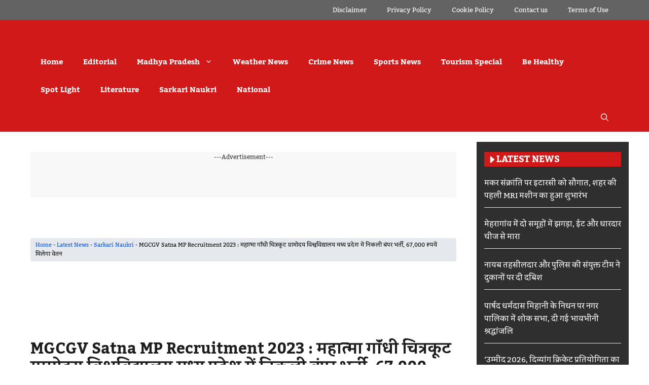

--- FILE ---
content_type: text/html; charset=UTF-8
request_url: https://narmadanchal.com/mgcgv-satna-mp-recruitment-2023-application-form/
body_size: 46907
content:
<!DOCTYPE html><html lang="hi-IN" prefix="og: https://ogp.me/ns#"><head><script data-no-optimize="1">var litespeed_docref=sessionStorage.getItem("litespeed_docref");litespeed_docref&&(Object.defineProperty(document,"referrer",{get:function(){return litespeed_docref}}),sessionStorage.removeItem("litespeed_docref"));</script> <meta charset="UTF-8"><meta name="viewport" content="width=device-width, initial-scale=1"><title>MGCGV Satna MP Recruitment 2023 : महात्‍मा गॉंधी चित्रकूट ग्रामोदय विश्वविद्यालय मध्य प्रदेश में निकली बंपर भर्ती, 67,000 रूपयें मिलेगा वेतन</title><meta name="description" content="MGCGV Satna MP Recruitment 2023 : महात्‍मा गॉंधी चित्रकूट ग्रामोदय विश्वविद्यालय सतना मध्यप्रदेश (Mahatma Gandhi Chitrakoot Gramodaya University Satna Madhya"/><meta name="robots" content="follow, index, max-snippet:-1, max-video-preview:-1, max-image-preview:large"/><link rel="canonical" href="https://narmadanchal.com/mgcgv-satna-mp-recruitment-2023-application-form/" /><meta property="og:locale" content="hi_IN" /><meta property="og:type" content="article" /><meta property="og:title" content="MGCGV Satna MP Recruitment 2023 : महात्‍मा गॉंधी चित्रकूट ग्रामोदय विश्वविद्यालय मध्य प्रदेश में निकली बंपर भर्ती, 67,000 रूपयें मिलेगा वेतन" /><meta property="og:description" content="MGCGV Satna MP Recruitment 2023 : महात्‍मा गॉंधी चित्रकूट ग्रामोदय विश्वविद्यालय सतना मध्यप्रदेश (Mahatma Gandhi Chitrakoot Gramodaya University Satna Madhya" /><meta property="og:url" content="https://narmadanchal.com/mgcgv-satna-mp-recruitment-2023-application-form/" /><meta property="og:site_name" content="Narmadanchal.Com (नर्मदांचल.कॉम)" /><meta property="article:publisher" content="https://www.facebook.com/narmadanchal.news" /><meta property="article:author" content="https://www.facebook.com/aakash.katare.77" /><meta property="article:tag" content="Mahatma Gandhi Chitrakoot Gramodaya University Satna Madhya Pradesh" /><meta property="article:tag" content="MGCGV Satna MP Recruitment 2023" /><meta property="article:tag" content="MP Chitrakoot Gramodaya University Satna Bharti 2023" /><meta property="article:tag" content="महात्‍मा गॉंधी चित्रकूट ग्रामोदय विश्वविद्यालय सतना भर्ती 2023" /><meta property="article:section" content="Sarkari Naukri" /><meta property="og:updated_time" content="2023-10-09T14:07:42+05:30" /><meta property="og:image" content="https://narmadanchal.com/wp-content/uploads/2023/10/Mahatma-Gandhi-Chitrakoot-Gramodaya-University-Satna-jpg.webp" /><meta property="og:image:secure_url" content="https://narmadanchal.com/wp-content/uploads/2023/10/Mahatma-Gandhi-Chitrakoot-Gramodaya-University-Satna-jpg.webp" /><meta property="og:image:width" content="1200" /><meta property="og:image:height" content="615" /><meta property="og:image:alt" content="MGCGV Satna MP Recruitment 2023" /><meta property="og:image:type" content="image/jpeg" /><meta name="twitter:card" content="summary_large_image" /><meta name="twitter:title" content="MGCGV Satna MP Recruitment 2023 : महात्‍मा गॉंधी चित्रकूट ग्रामोदय विश्वविद्यालय मध्य प्रदेश में निकली बंपर भर्ती, 67,000 रूपयें मिलेगा वेतन" /><meta name="twitter:description" content="MGCGV Satna MP Recruitment 2023 : महात्‍मा गॉंधी चित्रकूट ग्रामोदय विश्वविद्यालय सतना मध्यप्रदेश (Mahatma Gandhi Chitrakoot Gramodaya University Satna Madhya" /><meta name="twitter:site" content="@MANJUTH64424747" /><meta name="twitter:creator" content="@MANJUTH64424747" /><meta name="twitter:image" content="https://narmadanchal.com/wp-content/uploads/2023/10/Mahatma-Gandhi-Chitrakoot-Gramodaya-University-Satna-jpg.webp" /><meta name="twitter:label1" content="Written by" /><meta name="twitter:data1" content="Aakash Katare" /><meta name="twitter:label2" content="Time to read" /><meta name="twitter:data2" content="3 minutes" /><link rel='dns-prefetch' href='//www.googletagmanager.com' /><link rel='dns-prefetch' href='//pagead2.googlesyndication.com' /><link rel="alternate" type="application/rss+xml" title="Narmadanchal News Madhya Pradesh &raquo; फ़ीड" href="https://narmadanchal.com/feed/" /><link rel="alternate" type="application/rss+xml" title="Narmadanchal News Madhya Pradesh &raquo; टिप्पणी फ़ीड" href="https://narmadanchal.com/comments/feed/" /><link rel="alternate" type="application/rss+xml" title="Narmadanchal News Madhya Pradesh &raquo; MGCGV Satna MP Recruitment 2023 : महात्‍मा गॉंधी चित्रकूट ग्रामोदय विश्वविद्यालय मध्य प्रदेश में निकली बंपर भर्ती, 67,000 रूपयें मिलेगा वेतन टिप्पणी फ़ीड" href="https://narmadanchal.com/mgcgv-satna-mp-recruitment-2023-application-form/feed/" /><link id='omgf-preload-0' rel='preload' href='//narmadanchal.com/wp-content/uploads/omgf/sneeit-google-fonts/oswald-normal-latin-ext.woff2?ver=1666078261' as='font' type='font/woff2' crossorigin /><link id='omgf-preload-1' rel='preload' href='//narmadanchal.com/wp-content/uploads/omgf/sneeit-google-fonts/oswald-normal-latin.woff2?ver=1666078261' as='font' type='font/woff2' crossorigin /><link rel="alternate" title="oEmbed (JSON)" type="application/json+oembed" href="https://narmadanchal.com/wp-json/oembed/1.0/embed?url=https%3A%2F%2Fnarmadanchal.com%2Fmgcgv-satna-mp-recruitment-2023-application-form%2F" /><link rel="alternate" title="oEmbed (XML)" type="text/xml+oembed" href="https://narmadanchal.com/wp-json/oembed/1.0/embed?url=https%3A%2F%2Fnarmadanchal.com%2Fmgcgv-satna-mp-recruitment-2023-application-form%2F&#038;format=xml" /><link data-optimized="2" rel="stylesheet" href="https://narmadanchal.com/wp-content/litespeed/css/80e742bbf71fc7f3d18253292076f5f4.css?ver=8c124" /><style id='wp-block-image-inline-css'>.wp-block-image>a,.wp-block-image>figure>a{display:inline-block}.wp-block-image img{box-sizing:border-box;height:auto;max-width:100%;vertical-align:bottom}@media not (prefers-reduced-motion){.wp-block-image img.hide{visibility:hidden}.wp-block-image img.show{animation:show-content-image .4s}}.wp-block-image[style*=border-radius] img,.wp-block-image[style*=border-radius]>a{border-radius:inherit}.wp-block-image.has-custom-border img{box-sizing:border-box}.wp-block-image.aligncenter{text-align:center}.wp-block-image.alignfull>a,.wp-block-image.alignwide>a{width:100%}.wp-block-image.alignfull img,.wp-block-image.alignwide img{height:auto;width:100%}.wp-block-image .aligncenter,.wp-block-image .alignleft,.wp-block-image .alignright,.wp-block-image.aligncenter,.wp-block-image.alignleft,.wp-block-image.alignright{display:table}.wp-block-image .aligncenter>figcaption,.wp-block-image .alignleft>figcaption,.wp-block-image .alignright>figcaption,.wp-block-image.aligncenter>figcaption,.wp-block-image.alignleft>figcaption,.wp-block-image.alignright>figcaption{caption-side:bottom;display:table-caption}.wp-block-image .alignleft{float:left;margin:.5em 1em .5em 0}.wp-block-image .alignright{float:right;margin:.5em 0 .5em 1em}.wp-block-image .aligncenter{margin-left:auto;margin-right:auto}.wp-block-image :where(figcaption){margin-bottom:1em;margin-top:.5em}.wp-block-image.is-style-circle-mask img{border-radius:9999px}@supports ((-webkit-mask-image:none) or (mask-image:none)) or (-webkit-mask-image:none){.wp-block-image.is-style-circle-mask img{border-radius:0;-webkit-mask-image:url('data:image/svg+xml;utf8,<svg viewBox="0 0 100 100" xmlns="http://www.w3.org/2000/svg"><circle cx="50" cy="50" r="50"/></svg>');mask-image:url('data:image/svg+xml;utf8,<svg viewBox="0 0 100 100" xmlns="http://www.w3.org/2000/svg"><circle cx="50" cy="50" r="50"/></svg>');mask-mode:alpha;-webkit-mask-position:center;mask-position:center;-webkit-mask-repeat:no-repeat;mask-repeat:no-repeat;-webkit-mask-size:contain;mask-size:contain}}:root :where(.wp-block-image.is-style-rounded img,.wp-block-image .is-style-rounded img){border-radius:9999px}.wp-block-image figure{margin:0}.wp-lightbox-container{display:flex;flex-direction:column;position:relative}.wp-lightbox-container img{cursor:zoom-in}.wp-lightbox-container img:hover+button{opacity:1}.wp-lightbox-container button{align-items:center;backdrop-filter:blur(16px) saturate(180%);background-color:#5a5a5a40;border:none;border-radius:4px;cursor:zoom-in;display:flex;height:20px;justify-content:center;opacity:0;padding:0;position:absolute;right:16px;text-align:center;top:16px;width:20px;z-index:100}@media not (prefers-reduced-motion){.wp-lightbox-container button{transition:opacity .2s ease}}.wp-lightbox-container button:focus-visible{outline:3px auto #5a5a5a40;outline:3px auto -webkit-focus-ring-color;outline-offset:3px}.wp-lightbox-container button:hover{cursor:pointer;opacity:1}.wp-lightbox-container button:focus{opacity:1}.wp-lightbox-container button:focus,.wp-lightbox-container button:hover,.wp-lightbox-container button:not(:hover):not(:active):not(.has-background){background-color:#5a5a5a40;border:none}.wp-lightbox-overlay{box-sizing:border-box;cursor:zoom-out;height:100vh;left:0;overflow:hidden;position:fixed;top:0;visibility:hidden;width:100%;z-index:100000}.wp-lightbox-overlay .close-button{align-items:center;cursor:pointer;display:flex;justify-content:center;min-height:40px;min-width:40px;padding:0;position:absolute;right:calc(env(safe-area-inset-right) + 16px);top:calc(env(safe-area-inset-top) + 16px);z-index:5000000}.wp-lightbox-overlay .close-button:focus,.wp-lightbox-overlay .close-button:hover,.wp-lightbox-overlay .close-button:not(:hover):not(:active):not(.has-background){background:none;border:none}.wp-lightbox-overlay .lightbox-image-container{height:var(--wp--lightbox-container-height);left:50%;overflow:hidden;position:absolute;top:50%;transform:translate(-50%,-50%);transform-origin:top left;width:var(--wp--lightbox-container-width);z-index:9999999999}.wp-lightbox-overlay .wp-block-image{align-items:center;box-sizing:border-box;display:flex;height:100%;justify-content:center;margin:0;position:relative;transform-origin:0 0;width:100%;z-index:3000000}.wp-lightbox-overlay .wp-block-image img{height:var(--wp--lightbox-image-height);min-height:var(--wp--lightbox-image-height);min-width:var(--wp--lightbox-image-width);width:var(--wp--lightbox-image-width)}.wp-lightbox-overlay .wp-block-image figcaption{display:none}.wp-lightbox-overlay button{background:none;border:none}.wp-lightbox-overlay .scrim{background-color:#fff;height:100%;opacity:.9;position:absolute;width:100%;z-index:2000000}.wp-lightbox-overlay.active{visibility:visible}@media not (prefers-reduced-motion){.wp-lightbox-overlay.active{animation:turn-on-visibility .25s both}.wp-lightbox-overlay.active img{animation:turn-on-visibility .35s both}.wp-lightbox-overlay.show-closing-animation:not(.active){animation:turn-off-visibility .35s both}.wp-lightbox-overlay.show-closing-animation:not(.active) img{animation:turn-off-visibility .25s both}.wp-lightbox-overlay.zoom.active{animation:none;opacity:1;visibility:visible}.wp-lightbox-overlay.zoom.active .lightbox-image-container{animation:lightbox-zoom-in .4s}.wp-lightbox-overlay.zoom.active .lightbox-image-container img{animation:none}.wp-lightbox-overlay.zoom.active .scrim{animation:turn-on-visibility .4s forwards}.wp-lightbox-overlay.zoom.show-closing-animation:not(.active){animation:none}.wp-lightbox-overlay.zoom.show-closing-animation:not(.active) .lightbox-image-container{animation:lightbox-zoom-out .4s}.wp-lightbox-overlay.zoom.show-closing-animation:not(.active) .lightbox-image-container img{animation:none}.wp-lightbox-overlay.zoom.show-closing-animation:not(.active) .scrim{animation:turn-off-visibility .4s forwards}}@keyframes show-content-image{0%{visibility:hidden}99%{visibility:hidden}to{visibility:visible}}@keyframes turn-on-visibility{0%{opacity:0}to{opacity:1}}@keyframes turn-off-visibility{0%{opacity:1;visibility:visible}99%{opacity:0;visibility:visible}to{opacity:0;visibility:hidden}}@keyframes lightbox-zoom-in{0%{transform:translate(calc((-100vw + var(--wp--lightbox-scrollbar-width))/2 + var(--wp--lightbox-initial-left-position)),calc(-50vh + var(--wp--lightbox-initial-top-position))) scale(var(--wp--lightbox-scale))}to{transform:translate(-50%,-50%) scale(1)}}@keyframes lightbox-zoom-out{0%{transform:translate(-50%,-50%) scale(1);visibility:visible}99%{visibility:visible}to{transform:translate(calc((-100vw + var(--wp--lightbox-scrollbar-width))/2 + var(--wp--lightbox-initial-left-position)),calc(-50vh + var(--wp--lightbox-initial-top-position))) scale(var(--wp--lightbox-scale));visibility:hidden}}
/*# sourceURL=https://narmadanchal.com/wp-includes/blocks/image/style.min.css */</style> <script type="litespeed/javascript" data-src="https://narmadanchal.com/wp-includes/js/jquery/jquery.min.js" id="jquery-core-js"></script> 
 <script type="litespeed/javascript" data-src="https://www.googletagmanager.com/gtag/js?id=GT-KT49NK8" id="google_gtagjs-js"></script> <script id="google_gtagjs-js-after" type="litespeed/javascript">window.dataLayer=window.dataLayer||[];function gtag(){dataLayer.push(arguments)}
gtag("set","linker",{"domains":["narmadanchal.com"]});gtag("js",new Date());gtag("set","developer_id.dZTNiMT",!0);gtag("config","GT-KT49NK8",{"googlesitekit_post_date":"20231009","googlesitekit_post_author":"Aakash Katare"})</script> <link rel="https://api.w.org/" href="https://narmadanchal.com/wp-json/" /><link rel="alternate" title="JSON" type="application/json" href="https://narmadanchal.com/wp-json/wp/v2/posts/186707" /><link rel="EditURI" type="application/rsd+xml" title="RSD" href="https://narmadanchal.com/xmlrpc.php?rsd" /><meta name="generator" content="WordPress 6.9" /><link rel='shortlink' href='https://narmadanchal.com/?p=186707' /><meta name="generator" content="Site Kit by Google 1.170.0" /><script id="wpcp_disable_selection" type="litespeed/javascript">var image_save_msg='You are not allowed to save images!';var no_menu_msg='Context Menu disabled!';var smessage="Content is protected !!";function disableEnterKey(e){var elemtype=e.target.tagName;elemtype=elemtype.toUpperCase();if(elemtype=="TEXT"||elemtype=="TEXTAREA"||elemtype=="INPUT"||elemtype=="PASSWORD"||elemtype=="SELECT"||elemtype=="OPTION"||elemtype=="EMBED"){elemtype='TEXT'}
if(e.ctrlKey){var key;if(window.event)
key=window.event.keyCode;else key=e.which;if(elemtype!='TEXT'&&(key==97||key==65||key==67||key==99||key==88||key==120||key==26||key==85||key==86||key==83||key==43||key==73)){if(wccp_free_iscontenteditable(e))return!0;show_wpcp_message('You are not allowed to copy content or view source');return!1}else return!0}}
function wccp_free_iscontenteditable(e){var e=e||window.event;var target=e.target||e.srcElement;var elemtype=e.target.nodeName;elemtype=elemtype.toUpperCase();var iscontenteditable="false";if(typeof target.getAttribute!="undefined")iscontenteditable=target.getAttribute("contenteditable");var iscontenteditable2=!1;if(typeof target.isContentEditable!="undefined")iscontenteditable2=target.isContentEditable;if(target.parentElement.isContentEditable)iscontenteditable2=!0;if(iscontenteditable=="true"||iscontenteditable2==!0){if(typeof target.style!="undefined")target.style.cursor="text";return!0}}
function disable_copy(e){var e=e||window.event;var elemtype=e.target.tagName;elemtype=elemtype.toUpperCase();if(elemtype=="TEXT"||elemtype=="TEXTAREA"||elemtype=="INPUT"||elemtype=="PASSWORD"||elemtype=="SELECT"||elemtype=="OPTION"||elemtype=="EMBED"){elemtype='TEXT'}
if(wccp_free_iscontenteditable(e))return!0;var isSafari=/Safari/.test(navigator.userAgent)&&/Apple Computer/.test(navigator.vendor);var checker_IMG='';if(elemtype=="IMG"&&checker_IMG=='checked'&&e.detail>=2){show_wpcp_message(alertMsg_IMG);return!1}
if(elemtype!="TEXT"){if(smessage!==""&&e.detail==2)
show_wpcp_message(smessage);if(isSafari)
return!0;else return!1}}
function disable_copy_ie(){var e=e||window.event;var elemtype=window.event.srcElement.nodeName;elemtype=elemtype.toUpperCase();if(wccp_free_iscontenteditable(e))return!0;if(elemtype=="IMG"){show_wpcp_message(alertMsg_IMG);return!1}
if(elemtype!="TEXT"&&elemtype!="TEXTAREA"&&elemtype!="INPUT"&&elemtype!="PASSWORD"&&elemtype!="SELECT"&&elemtype!="OPTION"&&elemtype!="EMBED"){return!1}}
function reEnable(){return!0}
document.onkeydown=disableEnterKey;document.onselectstart=disable_copy_ie;if(navigator.userAgent.indexOf('MSIE')==-1){document.onmousedown=disable_copy;document.onclick=reEnable}
function disableSelection(target){if(typeof target.onselectstart!="undefined")
target.onselectstart=disable_copy_ie;else if(typeof target.style.MozUserSelect!="undefined"){target.style.MozUserSelect="none"}else target.onmousedown=function(){return!1}
target.style.cursor="default"}
window.onload=function(){disableSelection(document.body)};var onlongtouch;var timer;var touchduration=1000;var elemtype="";function touchstart(e){var e=e||window.event;var target=e.target||e.srcElement;elemtype=window.event.srcElement.nodeName;elemtype=elemtype.toUpperCase();if(!wccp_pro_is_passive())e.preventDefault();if(!timer){timer=setTimeout(onlongtouch,touchduration)}}
function touchend(){if(timer){clearTimeout(timer);timer=null}
onlongtouch()}
onlongtouch=function(e){if(elemtype!="TEXT"&&elemtype!="TEXTAREA"&&elemtype!="INPUT"&&elemtype!="PASSWORD"&&elemtype!="SELECT"&&elemtype!="EMBED"&&elemtype!="OPTION"){if(window.getSelection){if(window.getSelection().empty){window.getSelection().empty()}else if(window.getSelection().removeAllRanges){window.getSelection().removeAllRanges()}}else if(document.selection){document.selection.empty()}
return!1}};document.addEventListener("DOMContentLiteSpeedLoaded",function(event){window.addEventListener("touchstart",touchstart,!1);window.addEventListener("touchend",touchend,!1)});function wccp_pro_is_passive(){var cold=!1,hike=function(){};try{const object1={};var aid=Object.defineProperty(object1,'passive',{get(){cold=!0}});window.addEventListener('test',hike,aid);window.removeEventListener('test',hike,aid)}catch(e){}
return cold}</script> <script id="wpcp_disable_Right_Click" type="litespeed/javascript">document.ondragstart=function(){return!1}
function nocontext(e){return!1}
document.oncontextmenu=nocontext</script> <script type="litespeed/javascript">document.documentElement.className=document.documentElement.className.replace('no-js','js')</script> <link rel="pingback" href="https://narmadanchal.com/xmlrpc.php"><meta name="google-adsense-platform-account" content="ca-host-pub-2644536267352236"><meta name="google-adsense-platform-domain" content="sitekit.withgoogle.com"><meta name="onesignal" content="wordpress-plugin"/> <script type="litespeed/javascript">window.OneSignalDeferred=window.OneSignalDeferred||[];OneSignalDeferred.push(function(OneSignal){var oneSignal_options={};window._oneSignalInitOptions=oneSignal_options;oneSignal_options.serviceWorkerParam={scope:'/'};oneSignal_options.serviceWorkerPath='OneSignalSDKWorker.js.php';OneSignal.Notifications.setDefaultUrl("https://narmadanchal.com");oneSignal_options.wordpress=!0;oneSignal_options.appId='979b434e-3c82-468a-a3a3-641353c6f42c';oneSignal_options.allowLocalhostAsSecureOrigin=!0;oneSignal_options.welcomeNotification={};oneSignal_options.welcomeNotification.title="";oneSignal_options.welcomeNotification.message="";oneSignal_options.path="https://narmadanchal.com/wp-content/plugins/onesignal-free-web-push-notifications/sdk_files/";oneSignal_options.promptOptions={};oneSignal_options.notifyButton={};oneSignal_options.notifyButton.enable=!0;oneSignal_options.notifyButton.position='bottom-right';oneSignal_options.notifyButton.theme='default';oneSignal_options.notifyButton.size='medium';oneSignal_options.notifyButton.showCredit=!0;oneSignal_options.notifyButton.text={};OneSignal.init(window._oneSignalInitOptions);OneSignal.Slidedown.promptPush()});function documentInitOneSignal(){var oneSignal_elements=document.getElementsByClassName("OneSignal-prompt");var oneSignalLinkClickHandler=function(event){OneSignal.Notifications.requestPermission();event.preventDefault()};for(var i=0;i<oneSignal_elements.length;i++)
oneSignal_elements[i].addEventListener('click',oneSignalLinkClickHandler,!1);}
if(document.readyState==='complete'){documentInitOneSignal()}else{window.addEventListener("load",function(event){documentInitOneSignal()})}</script>  <script type="application/ld+json" class="saswp-schema-markup-output">[{"@context":"https:\/\/schema.org\/","@graph":[{"@context":"https:\/\/schema.org\/","@type":"SiteNavigationElement","@id":"https:\/\/narmadanchal.com\/#home","name":"Home","url":"https:\/\/narmadanchal.com"},{"@context":"https:\/\/schema.org\/","@type":"SiteNavigationElement","@id":"https:\/\/narmadanchal.com\/#editorial","name":"Editorial","url":"https:\/\/narmadanchal.com\/category\/editorial-special-article\/"},{"@context":"https:\/\/schema.org\/","@type":"SiteNavigationElement","@id":"https:\/\/narmadanchal.com\/#madhya-pradesh","name":"Madhya Pradesh","url":"https:\/\/narmadanchal.com\/category\/madhya-pradesh-news\/"},{"@context":"https:\/\/schema.org\/","@type":"SiteNavigationElement","@id":"https:\/\/narmadanchal.com\/#itarsi-news","name":"Itarsi News","url":"https:\/\/narmadanchal.com\/category\/itarsi-news\/"},{"@context":"https:\/\/schema.org\/","@type":"SiteNavigationElement","@id":"https:\/\/narmadanchal.com\/#narmadapuram-news","name":"Narmadapuram News","url":"https:\/\/narmadanchal.com\/category\/narmadapuram-news\/"},{"@context":"https:\/\/schema.org\/","@type":"SiteNavigationElement","@id":"https:\/\/narmadanchal.com\/#seoni-malwa-news","name":"Seoni Malwa News","url":"https:\/\/narmadanchal.com\/category\/seoni-malwa-news\/"},{"@context":"https:\/\/schema.org\/","@type":"SiteNavigationElement","@id":"https:\/\/narmadanchal.com\/#betul-news","name":"Betul News","url":"https:\/\/narmadanchal.com\/category\/betul-news\/"},{"@context":"https:\/\/schema.org\/","@type":"SiteNavigationElement","@id":"https:\/\/narmadanchal.com\/#harda-news","name":"Harda News","url":"https:\/\/narmadanchal.com\/category\/harda-news\/"},{"@context":"https:\/\/schema.org\/","@type":"SiteNavigationElement","@id":"https:\/\/narmadanchal.com\/#sohagpur-news","name":"Sohagpur News","url":"https:\/\/narmadanchal.com\/category\/sohagpur\/"},{"@context":"https:\/\/schema.org\/","@type":"SiteNavigationElement","@id":"https:\/\/narmadanchal.com\/#weather-news","name":"Weather News","url":"https:\/\/narmadanchal.com\/category\/weather-news\/"},{"@context":"https:\/\/schema.org\/","@type":"SiteNavigationElement","@id":"https:\/\/narmadanchal.com\/#crime-news","name":"Crime News","url":"https:\/\/narmadanchal.com\/category\/crime\/"},{"@context":"https:\/\/schema.org\/","@type":"SiteNavigationElement","@id":"https:\/\/narmadanchal.com\/#sports-news","name":"Sports News","url":"https:\/\/narmadanchal.com\/category\/sport-news\/"},{"@context":"https:\/\/schema.org\/","@type":"SiteNavigationElement","@id":"https:\/\/narmadanchal.com\/#tourism-special","name":"Tourism Special","url":"https:\/\/narmadanchal.com\/category\/tourism\/"},{"@context":"https:\/\/schema.org\/","@type":"SiteNavigationElement","@id":"https:\/\/narmadanchal.com\/#be-healthy","name":"Be Healthy","url":"https:\/\/narmadanchal.com\/category\/health\/"},{"@context":"https:\/\/schema.org\/","@type":"SiteNavigationElement","@id":"https:\/\/narmadanchal.com\/#spot-light","name":"Spot Light","url":"https:\/\/narmadanchal.com\/category\/personality\/"},{"@context":"https:\/\/schema.org\/","@type":"SiteNavigationElement","@id":"https:\/\/narmadanchal.com\/#literature","name":"Literature","url":"https:\/\/narmadanchal.com\/category\/sahitya\/"},{"@context":"https:\/\/schema.org\/","@type":"SiteNavigationElement","@id":"https:\/\/narmadanchal.com\/#sarkari-naukri","name":"Sarkari Naukri","url":"https:\/\/narmadanchal.com\/category\/sarkari-naukri\/"},{"@context":"https:\/\/schema.org\/","@type":"SiteNavigationElement","@id":"https:\/\/narmadanchal.com\/#national","name":"National","url":"https:\/\/narmadanchal.com\/category\/national\/"}]},

{"@context":"https:\/\/schema.org\/","@type":"BreadcrumbList","@id":"https:\/\/narmadanchal.com\/mgcgv-satna-mp-recruitment-2023-application-form\/#breadcrumb","itemListElement":[{"@type":"ListItem","position":1,"item":{"@id":"https:\/\/narmadanchal.com","name":"Narmadanchal.Com (\u0928\u0930\u094d\u092e\u0926\u093e\u0902\u091a\u0932.\u0915\u0949\u092e)"}},{"@type":"ListItem","position":2,"item":{"@id":"https:\/\/narmadanchal.com\/category\/sarkari-naukri\/","name":"Sarkari Naukri"}},{"@type":"ListItem","position":3,"item":{"@id":"https:\/\/narmadanchal.com\/mgcgv-satna-mp-recruitment-2023-application-form\/","name":"MGCGV Satna MP Recruitment 2023 : \u092e\u0939\u093e\u0924\u094d\u200d\u092e\u093e \u0917\u0949\u0902\u0927\u0940 \u091a\u093f\u0924\u094d\u0930\u0915\u0942\u091f \u0917\u094d\u0930\u093e\u092e\u094b\u0926\u092f \u0935\u093f\u0936\u094d\u0935\u0935\u093f\u0926\u094d\u092f\u093e\u0932\u092f \u092e\u0927\u094d\u092f \u092a\u094d\u0930\u0926\u0947\u0936 \u092e\u0947\u0902 \u0928\u093f\u0915\u0932\u0940 \u092c\u0902\u092a ..."}}]},

{"@context":"https:\/\/schema.org\/","@type":"NewsArticle","@id":"https:\/\/narmadanchal.com\/mgcgv-satna-mp-recruitment-2023-application-form\/#newsarticle","url":"https:\/\/narmadanchal.com\/mgcgv-satna-mp-recruitment-2023-application-form\/","headline":"MGCGV Satna MP Recruitment 2023 : \u092e\u0939\u093e\u0924\u094d\u200d\u092e\u093e \u0917\u0949\u0902\u0927\u0940 \u091a\u093f\u0924\u094d\u0930\u0915\u0942\u091f \u0917\u094d\u0930\u093e\u092e\u094b\u0926\u092f \u0935\u093f\u0936\u094d\u0935\u0935\u093f\u0926\u094d\u092f\u093e\u0932\u092f \u092e\u0927\u094d\u092f \u092a\u094d\u0930\u0926\u0947\u0936 \u092e\u0947\u0902 \u0928\u093f\u0915\u0932\u0940 \u092c\u0902\u092a ...","mainEntityOfPage":"https:\/\/narmadanchal.com\/mgcgv-satna-mp-recruitment-2023-application-form\/","datePublished":"2023-10-09T14:05:09+05:30","dateModified":"2023-10-09T14:07:42+05:30","description":"\u092e\u0939\u093e\u0924\u094d\u200d\u092e\u093e \u0917\u0949\u0902\u0927\u0940 \u091a\u093f\u0924\u094d\u0930\u0915\u0942\u091f \u0917\u094d\u0930\u093e\u092e\u094b\u0926\u092f \u0935\u093f\u0936\u094d\u0935\u0935\u093f\u0926\u094d\u092f\u093e\u0932\u092f \u0938\u0924\u0928\u093e \u092d\u0930\u094d\u0924\u0940 2023 (MGCGV Satna MP Recruitment 2023) MGCGV Satna MP Recruitment 2023 : \u092e\u0939\u093e\u0924\u094d\u200d\u092e\u093e","articleSection":"Sarkari Naukri","articleBody":"\u092e\u0939\u093e\u0924\u094d\u200d\u092e\u093e \u0917\u0949\u0902\u0927\u0940 \u091a\u093f\u0924\u094d\u0930\u0915\u0942\u091f \u0917\u094d\u0930\u093e\u092e\u094b\u0926\u092f \u0935\u093f\u0936\u094d\u0935\u0935\u093f\u0926\u094d\u092f\u093e\u0932\u092f \u0938\u0924\u0928\u093e \u092d\u0930\u094d\u0924\u0940 2023 (MGCGV Satna MP Recruitment 2023)    MGCGV Satna MP Recruitment 2023 : \u092e\u0939\u093e\u0924\u094d\u200d\u092e\u093e \u0917\u0949\u0902\u0927\u0940 \u091a\u093f\u0924\u094d\u0930\u0915\u0942\u091f \u0917\u094d\u0930\u093e\u092e\u094b\u0926\u092f \u0935\u093f\u0936\u094d\u0935\u0935\u093f\u0926\u094d\u092f\u093e\u0932\u092f \u0938\u0924\u0928\u093e \u092e\u0927\u094d\u092f\u092a\u094d\u0930\u0926\u0947\u0936 (Mahatma Gandhi Chitrakoot Gramodaya University Satna Madhya Pradesh) \u0928\u0947 \u0935\u093f\u092d\u093f\u0928\u094d\u200d\u0928 \u092a\u0926\u094b\u0902 \u0915\u0940 \u092a\u0942\u0930\u094d\u0924\u093f \u0915\u0947 \u0932\u093f\u090f 45 \u092a\u0926\u094b\u0902 \u092a\u0930 \u092d\u0930\u094d\u0924\u0940 \u0928\u093f\u0915\u093e\u0932\u0940 \u0939\u0948\u0902\u0964     \u0907\u0915\u094d\u091b\u0941\u0915 \u0909\u092e\u094d\u092e\u0940\u0926\u0935\u093e\u0930 \u0926\u093f\u0928\u093e\u0902\u0915 16\/10\/2023 \u0938\u0947 30\/11\/2023 \u0924\u0915 \u0928\u0940\u091a\u0947 \u0926\u0940 \u0917\u0908 \u0932\u093f\u0902\u0915 \u0915\u0947 \u092e\u093e\u0927\u094d\u200d\u092f\u092e \u0938\u0947 \u0911\u092b\u0932\u093e\u0907\u0928 \u0906\u0935\u0926\u0947\u0928 \u0915\u0930 \u0938\u0915\u0924\u0947 \u0939\u0948\u0902\u0964    \u0907\u0938 \u092d\u0930\u094d\u0924\u0940 \u0938\u0947 \u0938\u0902\u092c\u0902\u0927\u093f\u0924 \u091c\u093e\u0928\u0915\u093e\u0930\u0940 \u091c\u0948\u0938\u0947- \u092e\u0939\u0924\u094d\u0935\u092a\u0942\u0930\u094d\u0923 \u0924\u093f\u0925\u093f, \u0906\u092f\u0941 \u0938\u0940\u092e\u093e, \u0906\u0935\u0947\u0926\u0928 \u0936\u0941\u0932\u094d\u0915, \u092a\u0926\u094b\u0902 \u0915\u0947 \u0928\u093e\u092e \u090f\u0935\u0902 \u0938\u0902\u0916\u094d\u092f\u093e, \u0935\u0947\u0924\u0928\u092e\u093e\u0928, \u0936\u0948\u0915\u094d\u0937\u093f\u0923\u0915 \u092f\u094b\u0917\u094d\u092f\u0924\u093e, \u091a\u092f\u0928 \u092a\u094d\u0930\u0915\u094d\u0930\u093f\u092f\u093e, \u0906\u0935\u0947\u0926\u0928 \u092a\u094d\u0930\u0915\u094d\u0930\u093f\u092f\u093e \u0914\u0930 \u0905\u0928\u094d\u092f \u091c\u093e\u0928\u0915\u093e\u0930\u0940 \u0928\u0940\u091a\u0947 \u0909\u092a\u0932\u092c\u094d\u0927 \u0939\u0948\u0964     \u0907\u0915\u094d\u091b\u0941\u0915 \u0909\u092e\u094d\u092e\u0940\u0926\u0935\u093e\u0930 \u0906\u0935\u0926\u0947\u0928 \u0915\u0930\u0928\u0947 \u0938\u0947 \u092a\u0939\u0932\u0947 \u092d\u0930\u094d\u0924\u0940 \u0915\u0947 \u0928\u093f\u092f\u092e\/\u0936\u0930\u094d\u0924\u094b\u0902 \u0915\u094b \u0927\u094d\u200d\u092f\u093e\u0928\u092a\u0942\u0930\u094d\u0935\u0915 \u092a\u0922\u0947\u094d\u0902 \u0914\u0930 \u0905\u092a\u0928\u0940 \u092f\u094b\u0917\u094d\u092f\u0924\u093e \u0915\u0947 \u0905\u0928\u0941\u0938\u093e\u0930 \u0906\u0935\u0947\u0926\u0928 \u0915\u0930\u0947\u0902\u0964    {\u092a\u094d\u0930\u0924\u093f\u0926\u093f\u0928 \u0928\u0908-\u0928\u0908 \u092d\u0930\u094d\u0924\u0940 \u0915\u0940 \u091c\u093e\u0928\u0915\u093e\u0930\u0940 \u0915\u0947 \u0932\u093f\u090f \u0917\u0942\u0917\u0932 \u092a\u0930 narmadanchal.com \u0938\u0930\u094d\u091a \u0915\u0930\u0947\u0902\u0964}    \u092e\u0939\u0924\u094d\u0935\u092a\u0942\u0930\u094d\u0923 \u0924\u093f\u0925\u093f (Important Date)    \u0906\u0935\u0947\u0926\u0928 \u0915\u0940 \u092a\u094d\u0930\u093e\u0930\u0902\u092d\u093f\u0915 \u0924\u093f\u0925\u093f16\/10\/2023 \u0938\u0947\u0906\u0935\u0947\u0926\u0928 \u0915\u0940 \u0905\u0902\u0924\u093f\u092e \u0924\u093f\u0925\u093f30\/10\/2023 \u0924\u0915MGCGV Satna MP Recruitment 2023    \u0906\u092f\u0941 \u0938\u0940\u092e\u093e (Age Limit)    \u0928\u094d\u092f\u0942\u0928\u0924\u092e \u0906\u092f\u0941 \u0938\u0940\u092e\u093e18 \u0935\u0930\u094d\u0937\u0905\u0927\u093f\u0915\u0924\u092e \u0906\u092f\u0941 \u0938\u0940\u092e\u093e50 \u0935\u0930\u094d\u0937MGCGV Satna MP Recruitment 2023     \u0906\u092f\u0941 \u0938\u0940\u092e\u093e \u0915\u0940 \u0917\u0923\u0928\u093e 26\/10\/2023 \u0938\u0947 \u0915\u0940 \u091c\u093e\u092f\u0947\u0917\u0940\u0964    \u0906\u092f\u0941 \u092e\u0947\u0902 \u091b\u0942\u091f \u0915\u0947\u0928\u094d\u200d\u0926\u094d\u0930 \u0938\u0930\u0915\u093e\u0930 \u0915\u0947 \u0928\u093f\u092f\u092e \u0905\u0928\u0941\u0938\u093e\u0930 \u0926\u0940 \u091c\u093e\u090f\u0917\u0940\u0964     \u0906\u0935\u0947\u0926\u0928 \u0936\u0941\u0932\u094d\u0915 (Application Fee)    \u091c\u0930\u0928\u0932 \/ \u0913\u092c\u0940\u0938\u0940 \/ \u0908\u0921\u092c\u094d\u0932\u0942\u090f\u0938 \u0935\u0930\u094d\u0917 \u0915\u0947 \u0932\u093f\u090f2000 \u0930\u0942\u092a\u092f\u0947\u090f\u0938\u0938\u0940 \/ \u090f\u0938\u090f\u0938\u091f\u0940 \u0935\u0930\u094d\u0917 \u0915\u0947 \u0932\u093f\u090f1000 \u0930\u0942\u092a\u092f\u0947     \u0906\u0935\u0947\u0926\u0915 \u0915\u094b \u0906\u0935\u0947\u0926\u0928 \u0936\u0941\u0932\u094d\u200d\u0915 \u0915\u093e \u092d\u0941\u0917\u0924\u093e\u0928 \u0911\u0928\u0932\u093e\u0907\u0928 \u0915\u0930\u0928\u093e \u0939\u094b\u0917\u093e\u0964      \u0935\u0947\u0924\u0928 (Salary)     \u0907\u0938 \u092d\u0930\u094d\u0924\u0940 \u092e\u0947\u0902 \u091a\u092f\u0928\u093f\u0924 \u0909\u092e\u094d\u092e\u0940\u0926\u0935\u093e\u0930\u094b\u0902 \u0915\u094b 15,600 \u0930\u0942\u092a\u092f\u0947 \u0938\u0947 67,000 \u0930\u0942\u092a\u092f\u0947 \u092a\u094d\u0930\u0924\u093f\u092e\u093e\u0939 \u0935\u0947\u0924\u0928 (\u092a\u0926\u094b\u0902 \u0915\u0947 \u0905\u0928\u0941\u0938\u093e\u0930) \u0926\u093f\u092f\u093e \u091c\u093e\u090f\u0917\u093e\u0964     \u092a\u0926\u094b\u0902 \u0915\u0947 \u0928\u093e\u092e \u090f\u0935\u0902 \u0938\u0902\u0916\u094d\u200d\u092f\u093e (Name of Posts \/ No.)    \u092a\u0926 \u0915\u0947 \u0928\u093e\u092e \u092a\u0926 \u0915\u0940 \u0938\u0902\u0916\u094d\u200d\u092f\u093e \u092a\u094d\u0930\u094b\u092b\u0947\u0938\u093003\u090f\u0938\u094b\u0938\u093f\u090f\u091f \u092a\u094d\u0930\u094b\u092b\u0947\u0938\u093011\u0905\u0938\u093f\u0938\u094d\u091f\u0947\u0902\u091f \u092a\u094d\u0930\u094b\u092b\u0947\u0938\u093031\u0915\u0941\u0932 \u092a\u092645MGCGV Satna MP Recruitment 2023    MGCGV Satna MP Vacancy Post Details     MGCGV Satna MP Recruitment 2023     \u0936\u0948\u0915\u094d\u0937\u0923\u093f\u0915 \u092f\u094b\u0917\u094d\u092f\u0924\u093e (Educational Qualification)     \u0907\u0938 \u092a\u0926 \u0915\u093e \u0906\u0935\u0947\u0926\u0928 \u0915\u0930\u0928\u0947 \u0915\u0947 \u0932\u093f\u090f \u0906\u0935\u0947\u0926\u0915 \u0915\u0947 \u092a\u093e\u0938 \u0915\u093f\u0938\u0940 \u092d\u0940 \u092e\u093e\u0928\u094d\u200d\u092f\u0924\u093e \u092a\u094d\u0930\u093e\u092a\u094d\u200d\u0924 \u092c\u094b\u0930\u094d\u0921 \u0938\u0902\u0938\u094d\u200d\u0925\u093e\u0928 \u0938\u0947 \u0938\u0902\u092c\u0902\u0927\u093f\u0924 \u0935\u093f\u0937\u092f \/ \u0936\u093e\u0916\u093e \u092e\u0947\u0902 \u092a\u094d\u0930\u0925\u092e \u0936\u094d\u0930\u0947\u0923\u0940 \u0915\u0947 \u0938\u093e\u0925 \u092a\u0940\u090f\u091a\u0921\u0940 \u092f\u093e \u0938\u0902\u092c\u0902\u0927\u093f\u0924 \u0935\u093f\u0937\u092f \u092e\u0947\u0902 \u0921\u093f\u0917\u0940 \/ \u0921\u093f\u092a\u094d\u200d\u0932\u094b\u092e\u093e \u0939\u094b\u0928\u093e \u091a\u093e\u0939\u093f\u090f\u0964    \u0936\u0948\u0915\u094d\u0937\u0923\u093f\u0915 \u092f\u094b\u0917\u094d\u200d\u092f\u0924\u093e \u090f\u0935\u0902 \u0905\u0928\u0941\u092d\u0935 \u0938\u0902\u092c\u0902\u0927\u093f\u0924 \u0905\u0927\u093f\u0915 \u091c\u093e\u0928\u0915\u093e\u0930\u0940 \u0915\u0947 \u0932\u093f\u090f \u0905\u0927\u093f\u0915\u093e\u0930\u093f\u0915 \u0928\u094b\u091f\u093f\u092b\u093f\u0915\u0947\u0936\u0928 \u092a\u0922\u093c\u0947\u0964      \u091a\u092f\u0928 \u092a\u094d\u0930\u0915\u094d\u0930\u093f\u092f\u093e (Selection Process)     \u0907\u0902\u091f\u0930\u0935\u094d\u092f\u0942    \u0926\u0938\u094d\u0924\u093e\u0935\u0947\u091c\u093c \u0938\u0924\u094d\u092f\u093e\u092a\u0928    \u091a\u092f\u0928     \u0906\u0935\u0947\u0926\u0928 \u0915\u0948\u0938\u0947 \u0915\u0930\u0947\u0902 (How To Apply)     MGCGV Satna MP Recruitment 2023 : \u092e\u0939\u093e\u0924\u094d\u200d\u092e\u093e \u0917\u0949\u0902\u0927\u0940 \u091a\u093f\u0924\u094d\u0930\u0915\u0942\u091f \u0917\u094d\u0930\u093e\u092e\u094b\u0926\u092f \u0935\u093f\u0936\u094d\u0935\u0935\u093f\u0926\u094d\u092f\u093e\u0932\u092f \u0938\u0924\u0928\u093e \u092e\u0927\u094d\u092f\u092a\u094d\u0930\u0926\u0947\u0936 \u092d\u0930\u094d\u0924\u0940 2023 \u0915\u093e \u0906\u0935\u0926\u0947\u0928 \u0915\u0930\u0928\u0947 \u0915\u0947 \u0932\u093f\u090f \u0906\u0935\u0947\u0926\u0915 \u0928\u0940\u091a\u0947 \u0926\u0940 \u0917\u0908 \u0932\u093f\u0902\u0915 \u0915\u0947 \u092e\u093e\u0927\u094d\u200d\u092f\u092e \u0938\u0947 \u0906\u0935\u0947\u0926\u0928 \u092b\u093e\u0930\u094d\u092e \u0921\u093e\u0909\u0928\u0932\u094b\u0921 \u0915\u0930, \u0938\u0902\u092c\u0902\u0927\u093f\u0924 \u0926\u0938\u094d\u200d\u0924\u093e\u0935\u0947\u091c, \u092b\u094b\u091f\u094b \u0932\u0917\u093e\u0915\u0930 \u0926\u093f\u0928\u093e\u0902\u0915 30\/11\/2023 \u0938\u092e\u092f 6:00 \u092c\u091c\u0947 \u0938\u0947 \u092a\u0939\u0932\u0947 \u0938\u094d\u092a\u0940\u0921\/\u092a\u0902\u091c\u0940\u0915\u0943\u0924 \u0921\u093e\u0915 \u092f\u093e \u0938\u094d\u200d\u0935\u0902\u092f \u0915\u093e\u0930\u094d\u092f\u093e\u0932\u092f \u092e\u0947\u0902 \u0909\u092a\u0938\u094d\u0925\u093f\u0924 \u0939\u094b\u0915\u0930 \u091c\u092e\u093e \u0915\u0930\u0947\u0902\u0964    \u0906\u0935\u0947\u0926\u0915\u094b\u0902 \u0915\u094b \u0938\u0932\u093e\u0939 \u0926\u0940 \u091c\u093e\u0924\u0940 \u0939\u0948 \u0915\u093f \u0935\u0947 \u0906\u0935\u0947\u0926\u0928 \u092a\u0924\u094d\u0930 \u0935\u093e\u0932\u0947 \u0932\u093f\u092b\u093e\u092b\u0947 \u0915\u0947 \u0936\u0940\u0930\u094d\u0937 \u092a\u0930 \u0936\u092c\u094d\u0926\u094b\u0902 (\u092c\u0921\u093c\u0947 \u0905\u0915\u094d\u0937\u0930\u094b\u0902 \u092e\u0947\u0902)\" \u092a\u0926 \u0915\u093e \u0928\u093e\u092e \u0932\u093f\u0916\u0947\u0902\u0964    \u0915\u093e\u0930\u094d\u092f\u093e\u0932\u092f \u0915\u093e \u092a\u0924\u093e : \u092e\u0939\u093e\u0924\u094d\u092e\u093e \u0917\u093e\u0902\u0927\u0940 \u091a\u093f\u0924\u094d\u0930\u0915\u0942\u091f \u0917\u094d\u0930\u093e\u092e\u094b\u0926\u092f \u0935\u093f\u0936\u094d\u0935\u0935\u093f\u0926\u094d\u092f\u093e\u0932\u092f \u091a\u093f\u0924\u094d\u0930\u0915\u0942\u091f, \u0938\u0924\u0928\u093e, \u092e\u0927\u094d\u092f \u092a\u094d\u0930\u0926\u0947\u0936 \u092a\u093f\u0928 -  485334.     MP Chitrakoot Gramodaya University Satna Bharti 2023    Important Links    Application FormClick hereForm Available 16 Oct 2023Official NotificationClick hereOfficial WebsiteClick hereMP Govt New VacancyClick hereMGCGV Satna MP Recruitment 2023","keywords":["Mahatma Gandhi Chitrakoot Gramodaya University Satna Madhya Pradesh"," MGCGV Satna MP Recruitment 2023"," MP Chitrakoot Gramodaya University Satna Bharti 2023"," \u092e\u0939\u093e\u0924\u094d\u200d\u092e\u093e \u0917\u0949\u0902\u0927\u0940 \u091a\u093f\u0924\u094d\u0930\u0915\u0942\u091f \u0917\u094d\u0930\u093e\u092e\u094b\u0926\u092f \u0935\u093f\u0936\u094d\u0935\u0935\u093f\u0926\u094d\u092f\u093e\u0932\u092f \u0938\u0924\u0928\u093e \u092d\u0930\u094d\u0924\u0940 2023"," "],"name":"MGCGV Satna MP Recruitment 2023 : \u092e\u0939\u093e\u0924\u094d\u200d\u092e\u093e \u0917\u0949\u0902\u0927\u0940 \u091a\u093f\u0924\u094d\u0930\u0915\u0942\u091f \u0917\u094d\u0930\u093e\u092e\u094b\u0926\u092f \u0935\u093f\u0936\u094d\u0935\u0935\u093f\u0926\u094d\u092f\u093e\u0932\u092f \u092e\u0927\u094d\u092f \u092a\u094d\u0930\u0926\u0947\u0936 \u092e\u0947\u0902 \u0928\u093f\u0915\u0932\u0940 \u092c\u0902\u092a ...","thumbnailUrl":"https:\/\/narmadanchal.com\/wp-content\/uploads\/2023\/10\/Mahatma-Gandhi-Chitrakoot-Gramodaya-University-Satna-250x128.webp","wordCount":"417","timeRequired":"PT1M51S","mainEntity":{"@type":"WebPage","@id":"https:\/\/narmadanchal.com\/mgcgv-satna-mp-recruitment-2023-application-form\/"},"author":{"@type":"Person","name":"Aakash Katare","url":"https:\/\/narmadanchal.com\/author\/aakash\/","sameAs":["https:\/\/www.facebook.com\/aakash.katare.77"],"image":{"@type":"ImageObject","url":"https:\/\/narmadanchal.com\/wp-content\/litespeed\/avatar\/bf0d94961115dcc81f442c780ee760f2.jpg?ver=1768392139","height":96,"width":96}},"editor":{"@type":"Person","name":"Aakash Katare","url":"https:\/\/narmadanchal.com\/author\/aakash\/","sameAs":["https:\/\/www.facebook.com\/aakash.katare.77"],"image":{"@type":"ImageObject","url":"https:\/\/narmadanchal.com\/wp-content\/litespeed\/avatar\/bf0d94961115dcc81f442c780ee760f2.jpg?ver=1768392139","height":96,"width":96}},"publisher":{"@type":"Organization","name":"Narmadanchal.com","url":"https:\/\/narmadanchal.com","logo":{"@type":"ImageObject","url":"https:\/\/narmadanchal.com\/wp-content\/uploads\/2020\/01\/header1.png","width":210,"height":47}},"image":[{"@type":"ImageObject","@id":"https:\/\/narmadanchal.com\/mgcgv-satna-mp-recruitment-2023-application-form\/#primaryimage","url":"https:\/\/narmadanchal.com\/wp-content\/uploads\/2023\/10\/Mahatma-Gandhi-Chitrakoot-Gramodaya-University-Satna-jpg.webp","width":"1200","height":"615","caption":"MGCGV Satna MP Recruitment 2023"},{"@type":"ImageObject","url":"https:\/\/narmadanchal.com\/wp-content\/uploads\/2023\/10\/MGCGV-Satna-MP-Recruitment-2023-Post-Details-650x656.webp","width":650,"height":656}]}]</script>  <script type="litespeed/javascript">(function(w,d,s,l,i){w[l]=w[l]||[];w[l].push({'gtm.start':new Date().getTime(),event:'gtm.js'});var f=d.getElementsByTagName(s)[0],j=d.createElement(s),dl=l!='dataLayer'?'&l='+l:'';j.async=!0;j.src='https://www.googletagmanager.com/gtm.js?id='+i+dl;f.parentNode.insertBefore(j,f)})(window,document,'script','dataLayer','GTM-KQVG4GT')</script>  <script type="litespeed/javascript" data-src="https://pagead2.googlesyndication.com/pagead/js/adsbygoogle.js?client=ca-pub-7757974078146710&amp;host=ca-host-pub-2644536267352236" crossorigin="anonymous"></script> <link rel="icon" href="https://narmadanchal.com/wp-content/uploads/2020/07/cropped-narmadanchal-1-96x96.png" sizes="32x32" /><link rel="icon" href="https://narmadanchal.com/wp-content/uploads/2020/07/cropped-narmadanchal-1-300x300.png" sizes="192x192" /><link rel="apple-touch-icon" href="https://narmadanchal.com/wp-content/uploads/2020/07/cropped-narmadanchal-1-300x300.png" /><meta name="msapplication-TileImage" content="https://narmadanchal.com/wp-content/uploads/2020/07/cropped-narmadanchal-1-300x300.png" /></head><body class="wp-singular post-template-default single single-post postid-186707 single-format-standard wp-custom-logo wp-embed-responsive wp-theme-generatepress wp-child-theme-gp-news-pro post-image-below-header post-image-aligned-center secondary-nav-above-header secondary-nav-aligned-right slideout-enabled slideout-mobile sticky-menu-no-transition sticky-enabled both-sticky-menu unselectable right-sidebar nav-below-header separate-containers header-aligned-left dropdown-hover featured-image-active"  >
<noscript>
<iframe data-src="https://www.googletagmanager.com/ns.html?id=GTM-KQVG4GT" height="0" width="0" style="display:none;visibility:hidden" src="[data-uri]" class="lazyload" data-load-mode="1"></iframe>
</noscript>
<a class="screen-reader-text skip-link" href="#content" title="Skip to content">Skip to content</a><nav id="secondary-navigation" aria-label="Secondary" class="secondary-navigation"  ><div class="inside-navigation grid-container grid-parent">
<button class="menu-toggle secondary-menu-toggle">
<span class="gp-icon icon-menu-bars"><svg viewBox="0 0 512 512" aria-hidden="true" xmlns="http://www.w3.org/2000/svg" width="1em" height="1em"><path d="M0 96c0-13.255 10.745-24 24-24h464c13.255 0 24 10.745 24 24s-10.745 24-24 24H24c-13.255 0-24-10.745-24-24zm0 160c0-13.255 10.745-24 24-24h464c13.255 0 24 10.745 24 24s-10.745 24-24 24H24c-13.255 0-24-10.745-24-24zm0 160c0-13.255 10.745-24 24-24h464c13.255 0 24 10.745 24 24s-10.745 24-24 24H24c-13.255 0-24-10.745-24-24z" /></svg><svg viewBox="0 0 512 512" aria-hidden="true" xmlns="http://www.w3.org/2000/svg" width="1em" height="1em"><path d="M71.029 71.029c9.373-9.372 24.569-9.372 33.942 0L256 222.059l151.029-151.03c9.373-9.372 24.569-9.372 33.942 0 9.372 9.373 9.372 24.569 0 33.942L289.941 256l151.03 151.029c9.372 9.373 9.372 24.569 0 33.942-9.373 9.372-24.569 9.372-33.942 0L256 289.941l-151.029 151.03c-9.373 9.372-24.569 9.372-33.942 0-9.372-9.373-9.372-24.569 0-33.942L222.059 256 71.029 104.971c-9.372-9.373-9.372-24.569 0-33.942z" /></svg></span><span class="mobile-menu">Menu</span>					</button><div class="main-nav"><ul id="menu-footer-menu" class=" secondary-menu sf-menu"><li id="menu-item-19" class="menu-item menu-item-type-post_type menu-item-object-page menu-item-19"><a href="https://narmadanchal.com/sample-page/">Disclaimer</a></li><li id="menu-item-2980" class="menu-item menu-item-type-post_type menu-item-object-page menu-item-privacy-policy menu-item-2980"><a rel="privacy-policy" href="https://narmadanchal.com/privacy-policy/">Privacy Policy</a></li><li id="menu-item-2984" class="menu-item menu-item-type-post_type menu-item-object-page menu-item-2984"><a href="https://narmadanchal.com/cookie-policy/">Cookie Policy</a></li><li id="menu-item-65290" class="menu-item menu-item-type-post_type menu-item-object-page menu-item-65290"><a href="https://narmadanchal.com/contact-us/">Contact us</a></li><li id="menu-item-143877" class="menu-item menu-item-type-post_type menu-item-object-page menu-item-143877"><a href="https://narmadanchal.com/terms-of-use/">Terms of Use</a></li></ul></div></div></nav><nav class="has-branding main-navigation nav-align-right has-menu-bar-items sub-menu-right" id="site-navigation" aria-label="Primary"   ><div class="inside-navigation grid-container"><div class="navigation-branding"><div class="site-logo">
<a href="https://narmadanchal.com/" title="Narmadanchal News Madhya Pradesh" rel="home">
<img  class="header-image is-logo-image lazyload" alt="Narmadanchal News Madhya Pradesh" data-src="https://narmadanchal.com/wp-content/uploads/2024/08/narmadanchal150x150-2.png" title="Narmadanchal News Madhya Pradesh" data-srcset="https://narmadanchal.com/wp-content/uploads/2024/08/narmadanchal150x150-2.png 1x, https://narmadanchal.com/wp-content/uploads/2024/08/narmadanchal150x150-2.png 2x" width="150" height="150" src="[data-uri]" style="--smush-placeholder-width: 150px; --smush-placeholder-aspect-ratio: 150/150;" />
</a></div></div>				<button class="menu-toggle" aria-controls="generate-slideout-menu" aria-expanded="false">
<span class="gp-icon icon-menu-bars"><svg viewBox="0 0 512 512" aria-hidden="true" xmlns="http://www.w3.org/2000/svg" width="1em" height="1em"><path d="M0 96c0-13.255 10.745-24 24-24h464c13.255 0 24 10.745 24 24s-10.745 24-24 24H24c-13.255 0-24-10.745-24-24zm0 160c0-13.255 10.745-24 24-24h464c13.255 0 24 10.745 24 24s-10.745 24-24 24H24c-13.255 0-24-10.745-24-24zm0 160c0-13.255 10.745-24 24-24h464c13.255 0 24 10.745 24 24s-10.745 24-24 24H24c-13.255 0-24-10.745-24-24z" /></svg><svg viewBox="0 0 512 512" aria-hidden="true" xmlns="http://www.w3.org/2000/svg" width="1em" height="1em"><path d="M71.029 71.029c9.373-9.372 24.569-9.372 33.942 0L256 222.059l151.029-151.03c9.373-9.372 24.569-9.372 33.942 0 9.372 9.373 9.372 24.569 0 33.942L289.941 256l151.03 151.029c9.372 9.373 9.372 24.569 0 33.942-9.373 9.372-24.569 9.372-33.942 0L256 289.941l-151.029 151.03c-9.373 9.372-24.569 9.372-33.942 0-9.372-9.373-9.372-24.569 0-33.942L222.059 256 71.029 104.971c-9.372-9.373-9.372-24.569 0-33.942z" /></svg></span><span class="screen-reader-text">Menu</span>				</button><div id="primary-menu" class="main-nav"><ul id="menu-main-menu" class=" menu sf-menu"><li id="menu-item-120627" class="menu-item menu-item-type-custom menu-item-object-custom menu-item-home menu-item-120627"><a href="https://narmadanchal.com">Home</a></li><li id="menu-item-120592" class="menu-item menu-item-type-taxonomy menu-item-object-category menu-item-120592"><a href="https://narmadanchal.com/category/editorial-special-article/">Editorial</a></li><li id="menu-item-120601" class="menu-item menu-item-type-taxonomy menu-item-object-category menu-item-has-children menu-item-120601"><a href="https://narmadanchal.com/category/madhya-pradesh-news/">Madhya Pradesh<span role="presentation" class="dropdown-menu-toggle"><span class="gp-icon icon-arrow"><svg viewBox="0 0 330 512" aria-hidden="true" xmlns="http://www.w3.org/2000/svg" width="1em" height="1em"><path d="M305.913 197.085c0 2.266-1.133 4.815-2.833 6.514L171.087 335.593c-1.7 1.7-4.249 2.832-6.515 2.832s-4.815-1.133-6.515-2.832L26.064 203.599c-1.7-1.7-2.832-4.248-2.832-6.514s1.132-4.816 2.832-6.515l14.162-14.163c1.7-1.699 3.966-2.832 6.515-2.832 2.266 0 4.815 1.133 6.515 2.832l111.316 111.317 111.316-111.317c1.7-1.699 4.249-2.832 6.515-2.832s4.815 1.133 6.515 2.832l14.162 14.163c1.7 1.7 2.833 4.249 2.833 6.515z" /></svg></span></span></a><ul class="sub-menu"><li id="menu-item-120598" class="menu-item menu-item-type-taxonomy menu-item-object-category menu-item-120598"><a href="https://narmadanchal.com/category/itarsi-news/">Itarsi</a></li><li id="menu-item-120596" class="menu-item menu-item-type-taxonomy menu-item-object-category menu-item-120596"><a href="https://narmadanchal.com/category/narmadapuram-news/">Narmadapuram News</a></li><li id="menu-item-120611" class="menu-item menu-item-type-taxonomy menu-item-object-category menu-item-120611"><a href="https://narmadanchal.com/category/seoni-malwa-news/">Seoni Malwa News</a></li><li id="menu-item-120588" class="menu-item menu-item-type-taxonomy menu-item-object-category menu-item-120588"><a href="https://narmadanchal.com/category/betul-news/">Betul News</a></li><li id="menu-item-120595" class="menu-item menu-item-type-taxonomy menu-item-object-category menu-item-120595"><a href="https://narmadanchal.com/category/harda-news/">Harda News</a></li><li id="menu-item-120612" class="menu-item menu-item-type-taxonomy menu-item-object-category menu-item-120612"><a href="https://narmadanchal.com/category/sohagpur/">Sohagpur News</a></li></ul></li><li id="menu-item-120616" class="menu-item menu-item-type-taxonomy menu-item-object-category menu-item-120616"><a href="https://narmadanchal.com/category/weather-news/">Weather News</a></li><li id="menu-item-120591" class="menu-item menu-item-type-taxonomy menu-item-object-category menu-item-120591"><a href="https://narmadanchal.com/category/crime/">Crime News</a></li><li id="menu-item-120613" class="menu-item menu-item-type-taxonomy menu-item-object-category menu-item-120613"><a href="https://narmadanchal.com/category/sport-news/">Sports News</a></li><li id="menu-item-120614" class="menu-item menu-item-type-taxonomy menu-item-object-category menu-item-120614"><a href="https://narmadanchal.com/category/tourism/">Tourism Special</a></li><li id="menu-item-120622" class="menu-item menu-item-type-taxonomy menu-item-object-category menu-item-120622"><a href="https://narmadanchal.com/category/health/">Be Healthy</a></li><li id="menu-item-146550" class="menu-item menu-item-type-taxonomy menu-item-object-category menu-item-146550"><a href="https://narmadanchal.com/category/personality/">Spot Light</a></li><li id="menu-item-120607" class="menu-item menu-item-type-taxonomy menu-item-object-category menu-item-120607"><a href="https://narmadanchal.com/category/sahitya/">Literature</a></li><li id="menu-item-212105" class="menu-item menu-item-type-taxonomy menu-item-object-category current-post-ancestor current-menu-parent current-post-parent menu-item-212105"><a href="https://narmadanchal.com/category/sarkari-naukri/">Sarkari Naukri</a></li><li id="menu-item-215190" class="menu-item menu-item-type-taxonomy menu-item-object-category menu-item-215190"><a href="https://narmadanchal.com/category/national/">National</a></li></ul></div><div class="menu-bar-items">	<span class="menu-bar-item">
<a href="#" role="button" aria-label="Open search" aria-haspopup="dialog" aria-controls="gp-search" data-gpmodal-trigger="gp-search"><span class="gp-icon icon-search"><svg viewBox="0 0 512 512" aria-hidden="true" xmlns="http://www.w3.org/2000/svg" width="1em" height="1em"><path fill-rule="evenodd" clip-rule="evenodd" d="M208 48c-88.366 0-160 71.634-160 160s71.634 160 160 160 160-71.634 160-160S296.366 48 208 48zM0 208C0 93.125 93.125 0 208 0s208 93.125 208 208c0 48.741-16.765 93.566-44.843 129.024l133.826 134.018c9.366 9.379 9.355 24.575-.025 33.941-9.379 9.366-24.575 9.355-33.941-.025L337.238 370.987C301.747 399.167 256.839 416 208 416 93.125 416 0 322.875 0 208z" /></svg><svg viewBox="0 0 512 512" aria-hidden="true" xmlns="http://www.w3.org/2000/svg" width="1em" height="1em"><path d="M71.029 71.029c9.373-9.372 24.569-9.372 33.942 0L256 222.059l151.029-151.03c9.373-9.372 24.569-9.372 33.942 0 9.372 9.373 9.372 24.569 0 33.942L289.941 256l151.03 151.029c9.372 9.373 9.372 24.569 0 33.942-9.373 9.372-24.569 9.372-33.942 0L256 289.941l-151.029 151.03c-9.373 9.372-24.569 9.372-33.942 0-9.372-9.373-9.372-24.569 0-33.942L222.059 256 71.029 104.971c-9.372-9.373-9.372-24.569 0-33.942z" /></svg></span></a>
</span></div></div></nav><div class="site grid-container container hfeed" id="page"><div class="site-content" id="content"><div class="content-area" id="primary"><main class="site-main" id="main"><article id="post-186707" class="post-186707 post type-post status-publish format-standard has-post-thumbnail hentry category-sarkari-naukri tag-mahatma-gandhi-chitrakoot-gramodaya-university-satna-madhya-pradesh tag-mgcgv-satna-mp-recruitment-2023 tag-mp-chitrakoot-gramodaya-university-satna-bharti-2023 tag-61947"  ><div class="inside-article"><div class="gb-container gb-container-4ecf640d wplite-banner-ads"><div class="gb-container gb-container-011f3282">---Advertisement---</div></div><div style="height:50px" aria-hidden="true" class="wp-block-spacer"></div><nav aria-label="breadcrumbs" class="rank-math-breadcrumb"><p><a href="https://narmadanchal.com">Home</a><span class="separator"> - </span><a href="https://narmadanchal.com/latest-news/">Latest News</a><span class="separator"> - </span><a href="https://narmadanchal.com/category/sarkari-naukri/">Sarkari Naukri</a><span class="separator"> - </span><span class="last">MGCGV Satna MP Recruitment 2023 : महात्‍मा गॉंधी चित्रकूट ग्रामोदय विश्वविद्यालय मध्य प्रदेश में निकली बंपर भर्ती, 67,000 रूपयें मिलेगा वेतन</span></p></nav><div style="height:100px" aria-hidden="true" class="wp-block-spacer"></div><div style="height:38px" aria-hidden="true" class="wp-block-spacer"></div><header class="entry-header"><h1 class="entry-title" >MGCGV Satna MP Recruitment 2023 : महात्‍मा गॉंधी चित्रकूट ग्रामोदय विश्वविद्यालय मध्य प्रदेश में निकली बंपर भर्ती, 67,000 रूपयें मिलेगा वेतन</h1><div class="gb-container gb-container-3ff61c78"><div class="gb-container gb-container-5edc69ec"><figure class="gb-block-image gb-block-image-8aaff17f"><img alt='' data-src='https://narmadanchal.com/wp-content/litespeed/avatar/08133c83ea93207f501dfb1f8cb0346a.jpg?ver=1768392219' data-srcset='https://narmadanchal.com/wp-content/litespeed/avatar/2826e79de9774b6fec46fea28dc37a24.jpg?ver=1768392219 2x' class='avatar avatar-40 photo gb-image-8aaff17f lazyload' height='40' width='40' decoding='async' src='[data-uri]' style='--smush-placeholder-width: 40px; --smush-placeholder-aspect-ratio: 40/40;' /></figure><div class="gb-headline gb-headline-d4068964 gb-headline-text">By</div><div class="gb-headline gb-headline-372986b9 gb-headline-text"><a href="https://narmadanchal.com/author/aakash/">Aakash Katare</a></div><div class="gb-headline gb-headline-7b1e1c1c gb-headline-text">—</div><div class="gb-headline gb-headline-212f25be gb-headline-text">On: <time class="entry-date published" datetime="2023-10-09T14:05:09+05:30">अक्टूबर 9, 2023</time></div></div></div><div class="wpjankari-social-wrapper">
<a class="wpjankari-social-sharing wpjankari-social-facebook" href="https://www.facebook.com/sharer/sharer.php?u=https%3A%2F%2Fnarmadanchal.com%2Fmgcgv-satna-mp-recruitment-2023-application-form%2F&text=MGCGV+Satna+MP+Recruitment+2023+%3A+%E0%A4%AE%E0%A4%B9%E0%A4%BE%E0%A4%A4%E0%A5%8D%E2%80%8D%E0%A4%AE%E0%A4%BE+%E0%A4%97%E0%A5%89%E0%A4%82%E0%A4%A7%E0%A5%80+%E0%A4%9A%E0%A4%BF%E0%A4%A4%E0%A5%8D%E0%A4%B0%E0%A4%95%E0%A5%82%E0%A4%9F+%E0%A4%97%E0%A5%8D%E0%A4%B0%E0%A4%BE%E0%A4%AE%E0%A5%8B%E0%A4%A6%E0%A4%AF+%E0%A4%B5%E0%A4%BF%E0%A4%B6%E0%A5%8D%E0%A4%B5%E0%A4%B5%E0%A4%BF%E0%A4%A6%E0%A5%8D%E0%A4%AF%E0%A4%BE%E0%A4%B2%E0%A4%AF+%E0%A4%AE%E0%A4%A7%E0%A5%8D%E0%A4%AF+%E0%A4%AA%E0%A5%8D%E0%A4%B0%E0%A4%A6%E0%A5%87%E0%A4%B6+%E0%A4%AE%E0%A5%87%E0%A4%82+%E0%A4%A8%E0%A4%BF%E0%A4%95%E0%A4%B2%E0%A5%80+%E0%A4%AC%E0%A4%82%E0%A4%AA%E0%A4%B0+%E0%A4%AD%E0%A4%B0%E0%A5%8D%E0%A4%A4%E0%A5%80%2C+67%2C000+%E0%A4%B0%E0%A5%82%E0%A4%AA%E0%A4%AF%E0%A5%87%E0%A4%82+%E0%A4%AE%E0%A4%BF%E0%A4%B2%E0%A5%87%E0%A4%97%E0%A4%BE+%E0%A4%B5%E0%A5%87%E0%A4%A4%E0%A4%A8" target="_blank" rel="nofollow"><svg width="24" height="24" viewBox="-5 0 20 20" version="1.1" xmlns="http://www.w3.org/2000/svg" xmlns:xlink="http://www.w3.org/1999/xlink" fill="#ffffff"><g id="SVGRepo_bgCarrier" stroke-width="0"></g><g id="SVGRepo_tracerCarrier" stroke-linecap="round" stroke-linejoin="round"></g><g id="SVGRepo_iconCarrier"><title>facebook [#ffffff]</title> <desc>Created with Sketch.</desc> <defs> </defs> <g id="Page-1" stroke="none" stroke-width="1" fill="none" fill-rule="evenodd"> <g id="Dribbble-Light-Preview" transform="translate(-385.000000, -7399.000000)" fill="#ffffff"> <g id="icons" transform="translate(56.000000, 160.000000)"> <path d="M335.821282,7259 L335.821282,7250 L338.553693,7250 L339,7246 L335.821282,7246 L335.821282,7244.052 C335.821282,7243.022 335.847593,7242 337.286884,7242 L338.744689,7242 L338.744689,7239.14 C338.744689,7239.097 337.492497,7239 336.225687,7239 C333.580004,7239 331.923407,7240.657 331.923407,7243.7 L331.923407,7246 L329,7246 L329,7250 L331.923407,7250 L331.923407,7259 L335.821282,7259 Z" id="facebook-[#ffffff]"> </path> </g> </g> </g> </g></svg></a>
<a class="wpjankari-social-sharing wpjankari-social-twitter" href="https://twitter.com/intent/tweet?url=https%3A%2F%2Fnarmadanchal.com%2Fmgcgv-satna-mp-recruitment-2023-application-form%2F&text=MGCGV+Satna+MP+Recruitment+2023+%3A+%E0%A4%AE%E0%A4%B9%E0%A4%BE%E0%A4%A4%E0%A5%8D%E2%80%8D%E0%A4%AE%E0%A4%BE+%E0%A4%97%E0%A5%89%E0%A4%82%E0%A4%A7%E0%A5%80+%E0%A4%9A%E0%A4%BF%E0%A4%A4%E0%A5%8D%E0%A4%B0%E0%A4%95%E0%A5%82%E0%A4%9F+%E0%A4%97%E0%A5%8D%E0%A4%B0%E0%A4%BE%E0%A4%AE%E0%A5%8B%E0%A4%A6%E0%A4%AF+%E0%A4%B5%E0%A4%BF%E0%A4%B6%E0%A5%8D%E0%A4%B5%E0%A4%B5%E0%A4%BF%E0%A4%A6%E0%A5%8D%E0%A4%AF%E0%A4%BE%E0%A4%B2%E0%A4%AF+%E0%A4%AE%E0%A4%A7%E0%A5%8D%E0%A4%AF+%E0%A4%AA%E0%A5%8D%E0%A4%B0%E0%A4%A6%E0%A5%87%E0%A4%B6+%E0%A4%AE%E0%A5%87%E0%A4%82+%E0%A4%A8%E0%A4%BF%E0%A4%95%E0%A4%B2%E0%A5%80+%E0%A4%AC%E0%A4%82%E0%A4%AA%E0%A4%B0+%E0%A4%AD%E0%A4%B0%E0%A5%8D%E0%A4%A4%E0%A5%80%2C+67%2C000+%E0%A4%B0%E0%A5%82%E0%A4%AA%E0%A4%AF%E0%A5%87%E0%A4%82+%E0%A4%AE%E0%A4%BF%E0%A4%B2%E0%A5%87%E0%A4%97%E0%A4%BE+%E0%A4%B5%E0%A5%87%E0%A4%A4%E0%A4%A8" target="_blank" rel="nofollow"><svg width="24" height="24" xmlns="http://www.w3.org/2000/svg" viewBox="0 0 24 24" version="1.1"> <path d="M18.244 2.25h3.308l-7.227 8.26 8.502 11.24H16.17l-5.214-6.817L4.99 21.75H1.68l7.73-8.835L1.254 2.25H8.08l4.713 6.231zm-1.161 17.52h1.833L7.084 4.126H5.117z"/> </svg></a>
<a class="wpjankari-social-sharing wpjankari-social-whatsapp" href="https://api.whatsapp.com/send?text=MGCGV+Satna+MP+Recruitment+2023+%3A+%E0%A4%AE%E0%A4%B9%E0%A4%BE%E0%A4%A4%E0%A5%8D%E2%80%8D%E0%A4%AE%E0%A4%BE+%E0%A4%97%E0%A5%89%E0%A4%82%E0%A4%A7%E0%A5%80+%E0%A4%9A%E0%A4%BF%E0%A4%A4%E0%A5%8D%E0%A4%B0%E0%A4%95%E0%A5%82%E0%A4%9F+%E0%A4%97%E0%A5%8D%E0%A4%B0%E0%A4%BE%E0%A4%AE%E0%A5%8B%E0%A4%A6%E0%A4%AF+%E0%A4%B5%E0%A4%BF%E0%A4%B6%E0%A5%8D%E0%A4%B5%E0%A4%B5%E0%A4%BF%E0%A4%A6%E0%A5%8D%E0%A4%AF%E0%A4%BE%E0%A4%B2%E0%A4%AF+%E0%A4%AE%E0%A4%A7%E0%A5%8D%E0%A4%AF+%E0%A4%AA%E0%A5%8D%E0%A4%B0%E0%A4%A6%E0%A5%87%E0%A4%B6+%E0%A4%AE%E0%A5%87%E0%A4%82+%E0%A4%A8%E0%A4%BF%E0%A4%95%E0%A4%B2%E0%A5%80+%E0%A4%AC%E0%A4%82%E0%A4%AA%E0%A4%B0+%E0%A4%AD%E0%A4%B0%E0%A5%8D%E0%A4%A4%E0%A5%80%2C+67%2C000+%E0%A4%B0%E0%A5%82%E0%A4%AA%E0%A4%AF%E0%A5%87%E0%A4%82+%E0%A4%AE%E0%A4%BF%E0%A4%B2%E0%A5%87%E0%A4%97%E0%A4%BE+%E0%A4%B5%E0%A5%87%E0%A4%A4%E0%A4%A8+https%3A%2F%2Fnarmadanchal.com%2Fmgcgv-satna-mp-recruitment-2023-application-form%2F" target="_blank" rel="nofollow"><svg width="24px" height="24px" viewBox="0 0 24 24" fill="none" xmlns="http://www.w3.org/2000/svg"><g id="SVGRepo_bgCarrier" stroke-width="0"></g><g id="SVGRepo_tracerCarrier" stroke-linecap="round" stroke-linejoin="round"></g><g id="SVGRepo_iconCarrier"> <path fill-rule="evenodd" clip-rule="evenodd" d="M3.50002 12C3.50002 7.30558 7.3056 3.5 12 3.5C16.6944 3.5 20.5 7.30558 20.5 12C20.5 16.6944 16.6944 20.5 12 20.5C10.3278 20.5 8.77127 20.0182 7.45798 19.1861C7.21357 19.0313 6.91408 18.9899 6.63684 19.0726L3.75769 19.9319L4.84173 17.3953C4.96986 17.0955 4.94379 16.7521 4.77187 16.4751C3.9657 15.176 3.50002 13.6439 3.50002 12ZM12 1.5C6.20103 1.5 1.50002 6.20101 1.50002 12C1.50002 13.8381 1.97316 15.5683 2.80465 17.0727L1.08047 21.107C0.928048 21.4637 0.99561 21.8763 1.25382 22.1657C1.51203 22.4552 1.91432 22.5692 2.28599 22.4582L6.78541 21.1155C8.32245 21.9965 10.1037 22.5 12 22.5C17.799 22.5 22.5 17.799 22.5 12C22.5 6.20101 17.799 1.5 12 1.5ZM14.2925 14.1824L12.9783 15.1081C12.3628 14.7575 11.6823 14.2681 10.9997 13.5855C10.2901 12.8759 9.76402 12.1433 9.37612 11.4713L10.2113 10.7624C10.5697 10.4582 10.6678 9.94533 10.447 9.53028L9.38284 7.53028C9.23954 7.26097 8.98116 7.0718 8.68115 7.01654C8.38113 6.96129 8.07231 7.046 7.84247 7.24659L7.52696 7.52195C6.76823 8.18414 6.3195 9.2723 6.69141 10.3741C7.07698 11.5163 7.89983 13.314 9.58552 14.9997C11.3991 16.8133 13.2413 17.5275 14.3186 17.8049C15.1866 18.0283 16.008 17.7288 16.5868 17.2572L17.1783 16.7752C17.4313 16.5691 17.5678 16.2524 17.544 15.9269C17.5201 15.6014 17.3389 15.308 17.0585 15.1409L15.3802 14.1409C15.0412 13.939 14.6152 13.9552 14.2925 14.1824Z" fill="#ffffff"></path> </g></svg></a>
<a class="wpjankari-social-sharing wpjankari-social-telegram" href="https://t.me/share/url?url=https%3A%2F%2Fnarmadanchal.com%2Fmgcgv-satna-mp-recruitment-2023-application-form%2F&text=MGCGV+Satna+MP+Recruitment+2023+%3A+%E0%A4%AE%E0%A4%B9%E0%A4%BE%E0%A4%A4%E0%A5%8D%E2%80%8D%E0%A4%AE%E0%A4%BE+%E0%A4%97%E0%A5%89%E0%A4%82%E0%A4%A7%E0%A5%80+%E0%A4%9A%E0%A4%BF%E0%A4%A4%E0%A5%8D%E0%A4%B0%E0%A4%95%E0%A5%82%E0%A4%9F+%E0%A4%97%E0%A5%8D%E0%A4%B0%E0%A4%BE%E0%A4%AE%E0%A5%8B%E0%A4%A6%E0%A4%AF+%E0%A4%B5%E0%A4%BF%E0%A4%B6%E0%A5%8D%E0%A4%B5%E0%A4%B5%E0%A4%BF%E0%A4%A6%E0%A5%8D%E0%A4%AF%E0%A4%BE%E0%A4%B2%E0%A4%AF+%E0%A4%AE%E0%A4%A7%E0%A5%8D%E0%A4%AF+%E0%A4%AA%E0%A5%8D%E0%A4%B0%E0%A4%A6%E0%A5%87%E0%A4%B6+%E0%A4%AE%E0%A5%87%E0%A4%82+%E0%A4%A8%E0%A4%BF%E0%A4%95%E0%A4%B2%E0%A5%80+%E0%A4%AC%E0%A4%82%E0%A4%AA%E0%A4%B0+%E0%A4%AD%E0%A4%B0%E0%A5%8D%E0%A4%A4%E0%A5%80%2C+67%2C000+%E0%A4%B0%E0%A5%82%E0%A4%AA%E0%A4%AF%E0%A5%87%E0%A4%82+%E0%A4%AE%E0%A4%BF%E0%A4%B2%E0%A5%87%E0%A4%97%E0%A4%BE+%E0%A4%B5%E0%A5%87%E0%A4%A4%E0%A4%A8" target="_blank" rel="nofollow"><svg width="24px" height="24px" viewBox="0 0 24 24" version="1.1" xmlns="http://www.w3.org/2000/svg" xmlns:xlink="http://www.w3.org/1999/xlink" fill="#ffffff"><g id="SVGRepo_bgCarrier" stroke-width="0"></g><g id="SVGRepo_tracerCarrier" stroke-linecap="round" stroke-linejoin="round"></g><g id="SVGRepo_iconCarrier"><title>telegram_line</title> <g id="页面-1" stroke="none" stroke-width="1" fill="none" fill-rule="evenodd"> <g id="Brand" transform="translate(-672.000000, -0.000000)"> <g id="telegram_line" transform="translate(672.000000, 0.000000)"> <path d="M24,0 L24,24 L0,24 L0,0 L24,0 Z M12.5934901,23.257841 L12.5819402,23.2595131 L12.5108777,23.2950439 L12.4918791,23.2987469 L12.4918791,23.2987469 L12.4767152,23.2950439 L12.4056548,23.2595131 C12.3958229,23.2563662 12.3870493,23.2590235 12.3821421,23.2649074 L12.3780323,23.275831 L12.360941,23.7031097 L12.3658947,23.7234994 L12.3769048,23.7357139 L12.4804777,23.8096931 L12.4953491,23.8136134 L12.4953491,23.8136134 L12.5071152,23.8096931 L12.6106902,23.7357139 L12.6232938,23.7196733 L12.6232938,23.7196733 L12.6266527,23.7031097 L12.609561,23.275831 C12.6075724,23.2657013 12.6010112,23.2592993 12.5934901,23.257841 L12.5934901,23.257841 Z M12.8583906,23.1452862 L12.8445485,23.1473072 L12.6598443,23.2396597 L12.6498822,23.2499052 L12.6498822,23.2499052 L12.6471943,23.2611114 L12.6650943,23.6906389 L12.6699349,23.7034178 L12.6699349,23.7034178 L12.678386,23.7104931 L12.8793402,23.8032389 C12.8914285,23.8068999 12.9022333,23.8029875 12.9078286,23.7952264 L12.9118235,23.7811639 L12.8776777,23.1665331 C12.8752882,23.1545897 12.8674102,23.1470016 12.8583906,23.1452862 L12.8583906,23.1452862 Z M12.1430473,23.1473072 C12.1332178,23.1423925 12.1221763,23.1452606 12.1156365,23.1525954 L12.1099173,23.1665331 L12.0757714,23.7811639 C12.0751323,23.7926639 12.0828099,23.8018602 12.0926481,23.8045676 L12.108256,23.8032389 L12.3092106,23.7104931 L12.3186497,23.7024347 L12.3186497,23.7024347 L12.3225043,23.6906389 L12.340401,23.2611114 L12.337245,23.2485176 L12.337245,23.2485176 L12.3277531,23.2396597 L12.1430473,23.1473072 Z" id="MingCute" fill-rule="nonzero"> </path> <path d="M21.8394,6.05639 C22.0315,4.8917 20.8652,3.97177 19.7773,4.42984 L2.67703,11.63 C1.48461,12.132 1.42351,13.8558 2.67788,14.3758 C3.60596,14.7605 5.02633,15.3246 6.45085,15.7943 C7.61932,16.1795 8.8931,16.5371 9.91353,16.6383 C10.1929,16.9725 10.5445,17.2935 10.9017,17.5872 C11.4487,18.0371 12.1074,18.5012 12.7873,18.9455 C14.1489,19.8352 15.6597,20.6865 16.678,21.2396 C17.8949,21.9006 19.3517,21.1395 19.5705,19.8131 L21.8394,6.05639 Z M4.59485,12.9925 L19.7186,6.62459 L17.6009,19.4649 C16.6024,18.9219 15.163,18.1087 13.8813,17.2713 C13.2329,16.8475 12.6407,16.4279 12.172,16.0425 C12.0051,15.9052 11.8638,15.7802 11.7461,15.6683 L15.7072,11.7071 C16.0977,11.3166 16.0977,10.6834 15.7072,10.2929 C15.3167,9.90237 14.6835,9.90237 14.293,10.2929 L9.95476,14.6311 C9.22132,14.5373 8.19888,14.2647 7.07709,13.8949 C6.21377,13.6102 5.34574,13.2869 4.59485,12.9925 Z" id="形状" fill="#ffffff"> </path> </g> </g> </g> </g></svg></a>
<a class="wpjankari-social-sharing wpjankari-social-more" id="wpjankari-social-more" href="#"><svg width="24px" height="24px" viewBox="0 -0.5 25 25" fill="none" xmlns="http://www.w3.org/2000/svg"><g id="SVGRepo_bgCarrier" stroke-width="0"></g><g id="SVGRepo_tracerCarrier" stroke-linecap="round" stroke-linejoin="round"></g><g id="SVGRepo_iconCarrier"> <path d="M12.5 6.25C12.9142 6.25 13.25 5.91421 13.25 5.5C13.25 5.08579 12.9142 4.75 12.5 4.75V6.25ZM20.25 12.5C20.25 12.0858 19.9142 11.75 19.5 11.75C19.0858 11.75 18.75 12.0858 18.75 12.5H20.25ZM19.5 6.25C19.9142 6.25 20.25 5.91421 20.25 5.5C20.25 5.08579 19.9142 4.75 19.5 4.75V6.25ZM15.412 4.75C14.9978 4.75 14.662 5.08579 14.662 5.5C14.662 5.91421 14.9978 6.25 15.412 6.25V4.75ZM20.25 5.5C20.25 5.08579 19.9142 4.75 19.5 4.75C19.0858 4.75 18.75 5.08579 18.75 5.5H20.25ZM18.75 9.641C18.75 10.0552 19.0858 10.391 19.5 10.391C19.9142 10.391 20.25 10.0552 20.25 9.641H18.75ZM20.0303 6.03033C20.3232 5.73744 20.3232 5.26256 20.0303 4.96967C19.7374 4.67678 19.2626 4.67678 18.9697 4.96967L20.0303 6.03033ZM11.9697 11.9697C11.6768 12.2626 11.6768 12.7374 11.9697 13.0303C12.2626 13.3232 12.7374 13.3232 13.0303 13.0303L11.9697 11.9697ZM12.5 4.75H9.5V6.25H12.5V4.75ZM9.5 4.75C6.87665 4.75 4.75 6.87665 4.75 9.5H6.25C6.25 7.70507 7.70507 6.25 9.5 6.25V4.75ZM4.75 9.5V15.5H6.25V9.5H4.75ZM4.75 15.5C4.75 18.1234 6.87665 20.25 9.5 20.25V18.75C7.70507 18.75 6.25 17.2949 6.25 15.5H4.75ZM9.5 20.25H15.5V18.75H9.5V20.25ZM15.5 20.25C18.1234 20.25 20.25 18.1234 20.25 15.5H18.75C18.75 17.2949 17.2949 18.75 15.5 18.75V20.25ZM20.25 15.5V12.5H18.75V15.5H20.25ZM19.5 4.75H15.412V6.25H19.5V4.75ZM18.75 5.5V9.641H20.25V5.5H18.75ZM18.9697 4.96967L11.9697 11.9697L13.0303 13.0303L20.0303 6.03033L18.9697 4.96967Z" fill="#ffffff"></path> </g></svg></a></div> <script type="litespeed/javascript">document.getElementById("wpjankari-social-more").addEventListener("click",function(e){var t;e.preventDefault();console.log("Button clicked.");if(navigator.share){t=document.title;e=window.location.href;navigator.share({title:t,url:e}).then(()=>{console.log("Share successful for share-button.")}).catch(e=>{console.error("Share failed for share-button:",e)})}else{alert("Share functionality is not supported in this browser.")}})</script><div class="gb-container gb-container-c3a76176"><div class="gb-headline gb-headline-a0fbdb64 gb-headline-text">Follow Us</div><a class="gb-button gb-button-dc245bc3" href="#googlenews" target="_blank" rel="nofollow noopener noreferrer"><span class="gb-icon"><svg viewBox="0 0 24 24" fill="none" class="ss-icon-svg"> <g> <path d="M19.09 15.32a.612.612 0 0 1-.611.608H5.52a.612.612 0 0 1-.612-.608V2.608c0-.334.275-.608.612-.608h12.96c.337 0 .612.274.612.608V15.32Z" fill="#0C9D58"> </path> <path opacity=".2" d="m19.09 5.268-4.855-.625 4.856 1.303v-.678Zm-6.856-2.605L4.88 5.947l8.128-2.959V2.98c-.143-.306-.491-.45-.774-.317Z" fill="#004D40"></path> <path opacity=".2" d="M18.479 2H5.52a.612.612 0 0 0-.612.608v.136c0-.334.275-.608.612-.608h12.96c.337 0 .612.274.612.608v-.136A.612.612 0 0 0 18.479 2Z" fill="#fff"></path> <path d="M8.053 14.93c-.087.326.088.659.389.74l12.001 3.227c.301.08.62-.12.707-.447L23.977 7.9c.087-.327-.087-.66-.388-.74L11.587 3.93c-.301-.08-.62.12-.706.447L8.053 14.93Z" fill="#EA4335"> </path> <path opacity=".2" d="m21.273 11.665.631 3.835-.631 2.357v-6.192ZM14.291 4.8l.566.151.35 2.367-.916-2.519Z" fill="#3E2723"></path> <path opacity=".2" d="M23.589 7.159 11.588 3.93c-.302-.08-.62.12-.707.447L8.054 14.93c-.005.017-.006.035-.01.053L10.852 4.51c.087-.326.405-.527.706-.447l12.001 3.228c.285.076.454.378.398.687l.022-.08c.087-.327-.088-.66-.39-.74Z" fill="#fff"></path> <path d="M17.505 13.63c.116.318-.03.665-.322.771l-12.664 4.61c-.293.106-.627-.066-.743-.384L.04 8.362c-.115-.318.03-.665.322-.771l12.665-4.61c.293-.106.627.066.742.384l3.736 10.265Z" fill="#FFC107"> </path> <path opacity=".2" d="M.088 8.491c-.115-.317.03-.664.322-.77l12.665-4.61c.29-.106.619.062.738.373l-.044-.12c-.116-.317-.45-.49-.742-.383L.362 7.591c-.293.106-.438.453-.322.771l3.736 10.265.005.01L.088 8.49Z" fill="#fff"></path> <path d="M21.273 21.023a.616.616 0 0 1-.614.613H3.341a.616.616 0 0 1-.614-.613V7.932c0-.338.276-.614.614-.614h17.318c.338 0 .614.276.614.614v13.09Z" fill="#4285F4"> </path> <path d="M17.966 12.5h-5.182v-1.364h5.182c.15 0 .272.123.272.273v.818c0 .15-.122.273-.272.273Zm0 5.182h-5.182v-1.364h5.182c.15 0 .272.122.272.273v.818c0 .15-.122.273-.272.273Zm.818-2.591h-6v-1.364h6c.15 0 .273.122.273.273v.818a.273.273 0 0 1-.273.273Z" fill="#fff"> </path> <path opacity=".2" d="M20.66 21.5H3.34a.616.616 0 0 1-.613-.614v.137c0 .337.276.613.614.613h17.318a.616.616 0 0 0 .614-.613v-.137a.616.616 0 0 1-.614.614Z" fill="#1A237E"></path> <path opacity=".2" d="M3.34 7.454h17.32c.337 0 .613.277.613.614v-.136a.616.616 0 0 0-.614-.614H3.341a.616.616 0 0 0-.614.614v.136c0-.337.276-.614.614-.614Z" fill="#fff"></path> <path d="M8.148 13.864v1.23h1.764c-.145.749-.804 1.292-1.764 1.292-1.072 0-1.94-.906-1.94-1.977 0-1.071.868-1.977 1.94-1.977.482 0 .914.165 1.255.49v.001l.934-.934a3.142 3.142 0 0 0-2.19-.853 3.273 3.273 0 0 0 0 6.546c1.89 0 3.134-1.329 3.134-3.198 0-.215-.02-.421-.052-.62H8.148Z" fill="#fff"> </path> <g opacity=".2" fill="#1A237E"> <path d="M8.182 15.094v.136h1.732c.012-.045.023-.09.033-.136H8.182Z"></path> <path d="M8.182 17.682a3.272 3.272 0 0 1-3.271-3.205l-.002.068a3.273 3.273 0 0 0 3.273 3.273c1.89 0 3.133-1.329 3.133-3.199l-.002-.043c-.04 1.82-1.272 3.106-3.131 3.106Zm1.255-4.76a1.78 1.78 0 0 0-1.255-.49c-1.072 0-1.94.906-1.94 1.977 0 .023.002.045.003.068.036-1.041.888-1.91 1.937-1.91.482 0 .914.167 1.255.492l1.002-1.002c-.023-.021-.05-.04-.073-.062l-.928.928Z"> </path> </g> <path opacity=".2" d="M18.238 12.363v-.136c0 .15-.122.273-.272.273h-5.182v.136h5.182c.15 0 .272-.122.272-.273Zm-.272 5.319h-5.182v.136h5.182c.15 0 .272-.122.272-.273v-.136c0 .15-.122.273-.272.273Zm.818-2.591h-6v.136h6c.15 0 .273-.122.273-.273v-.136c0 .15-.122.273-.273.273Z" fill="#1A237E"></path> <path d="m23.589 7.159-4.498-1.21V2.608A.612.612 0 0 0 18.479 2H5.52a.612.612 0 0 0-.612.608v3.328L.362 7.59c-.293.106-.438.453-.322.771l2.687 7.384v5.277c0 .337.276.613.614.613h17.318a.616.616 0 0 0 .614-.613v-3.03l2.705-10.094c.087-.327-.088-.66-.39-.74Z" fill="url(#b)"> </path> </g> </svg></span></a><a class="gb-button gb-button-abd948f5" href="#whatsapp" target="_blank" rel="nofollow noopener noreferrer"><span class="gb-icon"><svg viewBox="0 0 16 16" class="bi bi-whatsapp" fill="currentColor" height="16" width="16" xmlns="http://www.w3.org/2000/svg">   <path d="M13.601 2.326A7.85 7.85 0 0 0 7.994 0C3.627 0 .068 3.558.064 7.926c0 1.399.366 2.76 1.057 3.965L0 16l4.204-1.102a7.9 7.9 0 0 0 3.79.965h.004c4.368 0 7.926-3.558 7.93-7.93A7.9 7.9 0 0 0 13.6 2.326zM7.994 14.521a6.6 6.6 0 0 1-3.356-.92l-.24-.144-2.494.654.666-2.433-.156-.251a6.56 6.56 0 0 1-1.007-3.505c0-3.626 2.957-6.584 6.591-6.584a6.56 6.56 0 0 1 4.66 1.931 6.56 6.56 0 0 1 1.928 4.66c-.004 3.639-2.961 6.592-6.592 6.592m3.615-4.934c-.197-.099-1.17-.578-1.353-.646-.182-.065-.315-.099-.445.099-.133.197-.513.646-.627.775-.114.133-.232.148-.43.05-.197-.1-.836-.308-1.592-.985-.59-.525-.985-1.175-1.103-1.372-.114-.198-.011-.304.088-.403.087-.088.197-.232.296-.346.1-.114.133-.198.198-.33.065-.134.034-.248-.015-.347-.05-.099-.445-1.076-.612-1.47-.16-.389-.323-.335-.445-.34-.114-.007-.247-.007-.38-.007a.73.73 0 0 0-.529.247c-.182.198-.691.677-.691 1.654s.71 1.916.81 2.049c.098.133 1.394 2.132 3.383 2.992.47.205.84.326 1.129.418.475.152.904.129 1.246.08.38-.058 1.171-.48 1.338-.943.164-.464.164-.86.114-.943-.049-.084-.182-.133-.38-.232"></path> </svg></span></a><a class="gb-button gb-button-ff4a746c" href="#telegram" target="_blank" rel="nofollow noopener noreferrer"><span class="gb-icon"><svg viewBox="0 0 16 16" class="bi bi-telegram" fill="currentColor" height="16" width="16" xmlns="http://www.w3.org/2000/svg">   <path d="M16 8A8 8 0 1 1 0 8a8 8 0 0 1 16 0M8.287 5.906q-1.168.486-4.666 2.01-.567.225-.595.442c-.03.243.275.339.69.47l.175.055c.408.133.958.288 1.243.294q.39.01.868-.32 3.269-2.206 3.374-2.23c.05-.012.12-.026.166.016s.042.12.037.141c-.03.129-1.227 1.241-1.846 1.817-.193.18-.33.307-.358.336a8 8 0 0 1-.188.186c-.38.366-.664.64.015 1.088.327.216.589.393.85.571.284.194.568.387.936.629q.14.092.27.187c.331.236.63.448.997.414.214-.02.435-.22.547-.82.265-1.417.786-4.486.906-5.751a1.4 1.4 0 0 0-.013-.315.34.34 0 0 0-.114-.217.53.53 0 0 0-.31-.093c-.3.005-.763.166-2.984 1.09"></path> </svg></span></a></div></header><div class="featured-image  page-header-image-single ">
<img data-lazyloaded="1" src="[data-uri]" width="1200" height="615" data-src="https://narmadanchal.com/wp-content/uploads/2023/10/Mahatma-Gandhi-Chitrakoot-Gramodaya-University-Satna-jpg.webp" class="attachment-full size-full" alt="MGCGV Satna MP Recruitment 2023"  decoding="async" fetchpriority="high" data-srcset="https://narmadanchal.com/wp-content/uploads/2023/10/Mahatma-Gandhi-Chitrakoot-Gramodaya-University-Satna-jpg.webp 1200w, https://narmadanchal.com/wp-content/uploads/2023/10/Mahatma-Gandhi-Chitrakoot-Gramodaya-University-Satna-400x205.webp 400w, https://narmadanchal.com/wp-content/uploads/2023/10/Mahatma-Gandhi-Chitrakoot-Gramodaya-University-Satna-650x333.webp 650w, https://narmadanchal.com/wp-content/uploads/2023/10/Mahatma-Gandhi-Chitrakoot-Gramodaya-University-Satna-250x128.webp 250w, https://narmadanchal.com/wp-content/uploads/2023/10/Mahatma-Gandhi-Chitrakoot-Gramodaya-University-Satna-768x394.webp 768w, https://narmadanchal.com/wp-content/uploads/2023/10/Mahatma-Gandhi-Chitrakoot-Gramodaya-University-Satna-150x77.webp 150w, https://narmadanchal.com/wp-content/uploads/2023/10/Mahatma-Gandhi-Chitrakoot-Gramodaya-University-Satna-50x26.webp 50w, https://narmadanchal.com/wp-content/uploads/2023/10/Mahatma-Gandhi-Chitrakoot-Gramodaya-University-Satna-100x51.webp 100w, https://narmadanchal.com/wp-content/uploads/2023/10/Mahatma-Gandhi-Chitrakoot-Gramodaya-University-Satna-200x103.webp 200w, https://narmadanchal.com/wp-content/uploads/2023/10/Mahatma-Gandhi-Chitrakoot-Gramodaya-University-Satna-300x154.webp 300w, https://narmadanchal.com/wp-content/uploads/2023/10/Mahatma-Gandhi-Chitrakoot-Gramodaya-University-Satna-350x179.webp 350w, https://narmadanchal.com/wp-content/uploads/2023/10/Mahatma-Gandhi-Chitrakoot-Gramodaya-University-Satna-450x231.webp 450w, https://narmadanchal.com/wp-content/uploads/2023/10/Mahatma-Gandhi-Chitrakoot-Gramodaya-University-Satna-500x256.webp 500w, https://narmadanchal.com/wp-content/uploads/2023/10/Mahatma-Gandhi-Chitrakoot-Gramodaya-University-Satna-550x282.webp 550w, https://narmadanchal.com/wp-content/uploads/2023/10/Mahatma-Gandhi-Chitrakoot-Gramodaya-University-Satna-800x410.webp 800w" data-sizes="(max-width: 1200px) 100vw, 1200px" title="MGCGV Satna MP Recruitment 2023 : महात्‍मा गॉंधी चित्रकूट ग्रामोदय विश्वविद्यालय मध्य प्रदेश में निकली बंपर भर्ती, 67,000 रूपयें मिलेगा वेतन 1"></div><div class="entry-content" ><h2 class="wp-block-heading has-vivid-red-color has-text-color has-medium-font-size"><strong>महात्‍मा गॉंधी चित्रकूट ग्रामोदय विश्वविद्यालय सतना भर्ती 2023 (MGCGV Satna MP Recruitment 2023)</strong><a href="https://mpcareer.in/mp-vidhan-sabha-recruitment-2023/" target="_blank" rel="noopener"></a></h2><p class="has-medium-font-size"><strong>MGCGV Satna MP Recruitment 2023</strong> : महात्‍मा गॉंधी चित्रकूट ग्रामोदय विश्वविद्यालय सतना मध्यप्रदेश (Mahatma Gandhi Chitrakoot Gramodaya University Satna Madhya Pradesh) ने विभिन्‍न पदों की पूर्ति के लिए 45 पदों पर भर्ती निकाली हैं।</p><p class="has-medium-font-size">इक्छुक उम्मीदवार दिनांक 16/10/2023 से 30/11/2023 तक नीचे दी गई लिंक के माध्‍यम से ऑफलाइन आवदेन कर सकते हैं।</p><p class="has-medium-font-size">इस भर्ती से संबंधित जानकारी जैसे- महत्वपूर्ण तिथि, आयु सीमा, आवेदन शुल्क, पदों के नाम एवं संख्या, वेतनमान, शैक्षिणक योग्यता, चयन प्रक्रिया, आवेदन प्रक्रिया और अन्य जानकारी नीचे उपलब्ध है।</p><p class="has-medium-font-size">इक्छुक उम्मीदवार आवदेन करने से पहले भर्ती के नियम/शर्तों को ध्‍यानपूर्वक पढे्ं और अपनी योग्यता के अनुसार आवेदन करें।</p><p class="has-text-align-center has-medium-font-size"><strong>{प्रतिदिन नई-नई भर्ती की जानकारी के लिए गूगल पर narmadanchal.com सर्च करें।}</strong></p><h2 class="wp-block-heading has-vivid-red-color has-text-color has-medium-font-size"><strong>महत्वपूर्ण तिथि (Important Date)</strong><a href="https://rankmath.com/kb/score-100-in-tests/?utm_source=Plugin&amp;utm_medium=Content%20Analysis%20Single%20Test%20KB&amp;utm_campaign=WP#overall-content-length" target="_blank" rel="noreferrer noopener"></a></h2><figure class="wp-block-table has-medium-font-size"><table class="has-fixed-layout"><tbody><tr><td class="has-text-align-center" data-align="center">आवेदन की प्रारंभिक तिथि</td><td class="has-text-align-center" data-align="center">16/10/2023 से</td></tr><tr><td class="has-text-align-center" data-align="center">आवेदन की अंतिम तिथि</td><td class="has-text-align-center" data-align="center">30/10/2023 तक</td></tr></tbody></table><figcaption class="wp-element-caption"><strong>MGCGV Satna MP Recruitment 2023</strong></figcaption></figure><h2 class="wp-block-heading has-vivid-red-color has-text-color has-medium-font-size"><strong>आयु सीमा (Age Limit)</strong></h2><figure class="wp-block-table has-medium-font-size"><table class="has-fixed-layout"><tbody><tr><td class="has-text-align-center" data-align="center">न्यूनतम आयु सीमा</td><td class="has-text-align-center" data-align="center">18 वर्ष</td></tr><tr><td class="has-text-align-center" data-align="center">अधिकतम आयु सीमा</td><td class="has-text-align-center" data-align="center">50 वर्ष</td></tr></tbody></table><figcaption class="wp-element-caption"><strong>MGCGV Satna MP Recruitment 2023</strong></figcaption></figure><ul class="wp-block-list"><li class="has-medium-font-size">आयु सीमा की गणना 26/10/2023 से की जायेगी।</li><li class="has-medium-font-size">आयु में छूट केन्‍द्र सरकार के नियम अनुसार दी जाएगी।</li></ul><h2 class="wp-block-heading has-vivid-red-color has-text-color has-medium-font-size"><strong>आवेदन शुल्क (Application Fee)</strong></h2><figure class="wp-block-table has-medium-font-size"><table class="has-fixed-layout"><tbody><tr><td class="has-text-align-center" data-align="center">जरनल / ओबीसी / ईडब्लूएस वर्ग के लिए</td><td class="has-text-align-center" data-align="center">2000 रूपये</td></tr><tr><td class="has-text-align-center" data-align="center">एससी / एसएसटी वर्ग के लिए</td><td class="has-text-align-center" data-align="center">1000 रूपये</td></tr></tbody></table></figure><ul class="wp-block-list"><li class="has-medium-font-size">आवेदक को आवेदन शुल्‍क का भुगतान ऑनलाइन करना होगा।</li></ul><h2 class="wp-block-heading has-vivid-red-color has-text-color has-medium-font-size"><strong>वेतन (Salary)</strong></h2><ul class="wp-block-list"><li class="has-medium-font-size">इस भर्ती में चयनित उम्मीदवारों को 15,600 रूपये से 67,000 रूपये प्रतिमाह वेतन (पदों के अनुसार) दिया जाएगा।</li></ul><h2 class="wp-block-heading has-vivid-red-color has-text-color has-medium-font-size"><strong>पदों के नाम एवं संख्‍या (Name of Posts / No.)</strong></h2><figure class="wp-block-table has-medium-font-size"><table class="has-fixed-layout"><tbody><tr><td class="has-text-align-center" data-align="center"><strong>पद के नाम </strong><strong></strong></td><td class="has-text-align-center" data-align="center"><strong>पद की संख्‍या </strong><strong></strong></td></tr><tr><td class="has-text-align-center" data-align="center">प्रोफेसर</td><td class="has-text-align-center" data-align="center">03</td></tr><tr><td class="has-text-align-center" data-align="center">एसोसिएट प्रोफेसर</td><td class="has-text-align-center" data-align="center">11</td></tr><tr><td class="has-text-align-center" data-align="center">असिस्टेंट प्रोफेसर</td><td class="has-text-align-center" data-align="center">31</td></tr><tr><td class="has-text-align-center" data-align="center"><strong>कुल पद</strong></td><td class="has-text-align-center" data-align="center"><strong>45</strong></td></tr></tbody></table><figcaption class="wp-element-caption"><strong>MGCGV Satna MP Recruitment 2023</strong></figcaption></figure><p class="has-vivid-red-color has-text-color has-medium-font-size"><strong>MGCGV Satna MP Vacancy Post Details</strong></p><figure class="wp-block-gallery has-nested-images columns-default is-cropped wp-block-gallery-1 is-layout-flex wp-block-gallery-is-layout-flex"><figure class="wp-block-image size-large"><img decoding="async" width="650" height="656" data-id="186712" data-src="https://narmadanchal.com/wp-content/uploads/2023/10/MGCGV-Satna-MP-Recruitment-2023-Post-Details-650x656.webp" alt="MGCGV Satna MP Recruitment 2023 Post Details" class="wp-image-186712 lazyload" title="MGCGV Satna MP Recruitment 2023 : महात्‍मा गॉंधी चित्रकूट ग्रामोदय विश्वविद्यालय मध्य प्रदेश में निकली बंपर भर्ती, 67,000 रूपयें मिलेगा वेतन 2" data-srcset="https://narmadanchal.com/wp-content/uploads/2023/10/MGCGV-Satna-MP-Recruitment-2023-Post-Details-650x656.webp 650w, https://narmadanchal.com/wp-content/uploads/2023/10/MGCGV-Satna-MP-Recruitment-2023-Post-Details-400x404.webp 400w, https://narmadanchal.com/wp-content/uploads/2023/10/MGCGV-Satna-MP-Recruitment-2023-Post-Details-250x252.webp 250w, https://narmadanchal.com/wp-content/uploads/2023/10/MGCGV-Satna-MP-Recruitment-2023-Post-Details-768x775.webp 768w, https://narmadanchal.com/wp-content/uploads/2023/10/MGCGV-Satna-MP-Recruitment-2023-Post-Details-150x151.webp 150w, https://narmadanchal.com/wp-content/uploads/2023/10/MGCGV-Satna-MP-Recruitment-2023-Post-Details-50x50.webp 50w, https://narmadanchal.com/wp-content/uploads/2023/10/MGCGV-Satna-MP-Recruitment-2023-Post-Details-100x101.webp 100w, https://narmadanchal.com/wp-content/uploads/2023/10/MGCGV-Satna-MP-Recruitment-2023-Post-Details-200x202.webp 200w, https://narmadanchal.com/wp-content/uploads/2023/10/MGCGV-Satna-MP-Recruitment-2023-Post-Details-300x303.webp 300w, https://narmadanchal.com/wp-content/uploads/2023/10/MGCGV-Satna-MP-Recruitment-2023-Post-Details-350x353.webp 350w, https://narmadanchal.com/wp-content/uploads/2023/10/MGCGV-Satna-MP-Recruitment-2023-Post-Details-450x454.webp 450w, https://narmadanchal.com/wp-content/uploads/2023/10/MGCGV-Satna-MP-Recruitment-2023-Post-Details-500x505.webp 500w, https://narmadanchal.com/wp-content/uploads/2023/10/MGCGV-Satna-MP-Recruitment-2023-Post-Details-550x555.webp 550w, https://narmadanchal.com/wp-content/uploads/2023/10/MGCGV-Satna-MP-Recruitment-2023-Post-Details-800x807.webp 800w, https://narmadanchal.com/wp-content/uploads/2023/10/MGCGV-Satna-MP-Recruitment-2023-Post-Details-96x96.webp 96w, https://narmadanchal.com/wp-content/uploads/2023/10/MGCGV-Satna-MP-Recruitment-2023-Post-Details-jpg.webp 1200w" data-sizes="(max-width: 650px) 100vw, 650px" src="[data-uri]" style="--smush-placeholder-width: 650px; --smush-placeholder-aspect-ratio: 650/656;" /><figcaption class="wp-element-caption"><strong>MGCGV Satna MP Recruitment 2023</strong></figcaption></figure></figure><h2 class="wp-block-heading has-vivid-red-color has-text-color has-medium-font-size"><strong>शैक्षणिक योग्यता (Educational Qualification)</strong></h2><ul class="has-medium-font-size wp-block-list"><li>इस पद का आवेदन करने के लिए आवेदक के पास किसी भी मान्‍यता प्राप्‍त बोर्ड संस्‍थान से संबंधित विषय / शाखा में प्रथम श्रेणी के साथ पीएचडी या संबंधित विषय में डिगी / डिप्‍लोमा होना चाहिए।</li><li><strong>शैक्षणिक योग्‍यता एवं अनुभव संबंधित अधिक जानकारी के लिए अधिकारिक नोटिफिकेशन पढ़े। </strong></li></ul><h2 class="wp-block-heading has-vivid-red-color has-text-color has-medium-font-size"><strong>चयन प्रक्रिया (Selection Process)</strong></h2><ul class="wp-block-list"><li class="has-medium-font-size">इंटरव्यू</li><li class="has-medium-font-size">दस्तावेज़ सत्यापन</li><li class="has-medium-font-size">चयन</li></ul><h2 class="wp-block-heading has-vivid-red-color has-text-color has-medium-font-size"><strong>आवेदन कैसे करें (How To Apply)</strong></h2><ul class="wp-block-list"><li class="has-medium-font-size"><strong>MGCGV Satna MP Recruitment 2023</strong> : महात्‍मा गॉंधी चित्रकूट ग्रामोदय विश्वविद्यालय सतना मध्यप्रदेश भर्ती 2023 का आवदेन करने के लिए आवेदक नीचे दी गई लिंक के माध्‍यम से आवेदन फार्म डाउनलोड कर, संबंधित दस्‍तावेज, फोटो लगाकर दिनांक 30/11/2023 समय 6:00 बजे से पहले स्पीड/पंजीकृत डाक या स्‍वंय कार्यालय में उपस्थित होकर जमा करें।</li><li class="has-medium-font-size">आवेदकों को सलाह दी जाती है कि वे आवेदन पत्र वाले लिफाफे के शीर्ष पर शब्दों (बड़े अक्षरों में)&#8221; पद का नाम लिखें।</li><li class="has-medium-font-size"><strong>कार्यालय का पता</strong> : महात्मा गांधी चित्रकूट ग्रामोदय विश्वविद्यालय चित्रकूट, सतना, मध्य प्रदेश पिन &#8211;  485334.</li></ul><h2 class="wp-block-heading has-text-align-center has-vivid-red-color has-text-color has-medium-font-size"><strong>MP Chitrakoot Gramodaya University Satna Bharti 2023</strong></h2><h2 class="wp-block-heading has-text-align-center has-vivid-red-color has-text-color has-medium-font-size"><strong>Important Links</strong></h2><figure class="wp-block-table has-medium-font-size"><table class="has-fixed-layout"><tbody><tr><td class="has-text-align-center" data-align="center"><strong>Application Form</strong></td><td class="has-text-align-center" data-align="center"><a href="https://gramodayachitrakoot.ac.in/2023/10/recruitment-notice-regarding-assistant-professor-associate-professor-and-professor/" target="_blank" data-type="URL" data-id="https://gramodayachitrakoot.ac.in/2023/10/recruitment-notice-regarding-assistant-professor-associate-professor-and-professor/" rel="noreferrer noopener"><strong>Click here</strong><br></a>Form Available 16 Oct 2023</td></tr><tr><td class="has-text-align-center" data-align="center"><strong>Official Notification</strong></td><td class="has-text-align-center" data-align="center"><strong><a href="https://narmadanchal.com/wp-content/uploads/2023/10/MGCGV-Satna-MP-Recruitment-2023-Notification-narmadanchal.com_.pdf" target="_blank" data-type="URL" data-id="https://narmadanchal.com/wp-content/uploads/2023/10/MGCGV-Satna-MP-Recruitment-2023-Notification-narmadanchal.com_.pdf" rel="noreferrer noopener">Click here</a></strong></td></tr><tr><td class="has-text-align-center" data-align="center"><strong>Official Website</strong></td><td class="has-text-align-center" data-align="center"><strong><a href="https://gramodayachitrakoot.ac.in/2023/10/recruitment-notice-regarding-assistant-professor-associate-professor-and-professor/" target="_blank" data-type="URL" data-id="https://gramodayachitrakoot.ac.in/2023/10/recruitment-notice-regarding-assistant-professor-associate-professor-and-professor/" rel="noreferrer noopener">Click here</a></strong></td></tr><tr><td class="has-text-align-center" data-align="center"><strong>MP Govt New Vacancy</strong></td><td class="has-text-align-center" data-align="center"><a href="https://narmadanchal.com/category/sarkari-naukri/" target="_blank" rel="noreferrer noopener"><strong>Click here</strong></a></td></tr></tbody></table><figcaption class="wp-element-caption"><strong>MGCGV Satna MP Recruitment 2023</strong></figcaption></figure></div><footer class="entry-meta" aria-label="Entry meta">
<span class="cat-links"><span class="gp-icon icon-categories"><svg viewBox="0 0 512 512" aria-hidden="true" xmlns="http://www.w3.org/2000/svg" width="1em" height="1em"><path d="M0 112c0-26.51 21.49-48 48-48h110.014a48 48 0 0143.592 27.907l12.349 26.791A16 16 0 00228.486 128H464c26.51 0 48 21.49 48 48v224c0 26.51-21.49 48-48 48H48c-26.51 0-48-21.49-48-48V112z" /></svg></span><span class="screen-reader-text">Categories </span><a href="https://narmadanchal.com/category/sarkari-naukri/" rel="category tag">Sarkari Naukri</a></span> <span class="tags-links"><span class="gp-icon icon-tags"><svg viewBox="0 0 512 512" aria-hidden="true" xmlns="http://www.w3.org/2000/svg" width="1em" height="1em"><path d="M20 39.5c-8.836 0-16 7.163-16 16v176c0 4.243 1.686 8.313 4.687 11.314l224 224c6.248 6.248 16.378 6.248 22.626 0l176-176c6.244-6.244 6.25-16.364.013-22.615l-223.5-224A15.999 15.999 0 00196.5 39.5H20zm56 96c0-13.255 10.745-24 24-24s24 10.745 24 24-10.745 24-24 24-24-10.745-24-24z"/><path d="M259.515 43.015c4.686-4.687 12.284-4.687 16.97 0l228 228c4.686 4.686 4.686 12.284 0 16.97l-180 180c-4.686 4.687-12.284 4.687-16.97 0-4.686-4.686-4.686-12.284 0-16.97L479.029 279.5 259.515 59.985c-4.686-4.686-4.686-12.284 0-16.97z" /></svg></span><span class="screen-reader-text">Tags </span><a href="https://narmadanchal.com/tag/mahatma-gandhi-chitrakoot-gramodaya-university-satna-madhya-pradesh/" rel="tag">Mahatma Gandhi Chitrakoot Gramodaya University Satna Madhya Pradesh</a>, <a href="https://narmadanchal.com/tag/mgcgv-satna-mp-recruitment-2023/" rel="tag">MGCGV Satna MP Recruitment 2023</a>, <a href="https://narmadanchal.com/tag/mp-chitrakoot-gramodaya-university-satna-bharti-2023/" rel="tag">MP Chitrakoot Gramodaya University Satna Bharti 2023</a>, <a href="https://narmadanchal.com/tag/%e0%a4%ae%e0%a4%b9%e0%a4%be%e0%a4%a4%e0%a5%8d%e0%a4%ae%e0%a4%be-%e0%a4%97%e0%a5%89%e0%a4%82%e0%a4%a7%e0%a5%80-%e0%a4%9a%e0%a4%bf%e0%a4%a4%e0%a5%8d%e0%a4%b0%e0%a4%95%e0%a5%82%e0%a4%9f/" rel="tag">महात्‍मा गॉंधी चित्रकूट ग्रामोदय विश्वविद्यालय सतना भर्ती 2023</a></span></footer><div class="gb-container gb-container-f24568c5"><div class="gb-container gb-container-904e9d79"><div class="gb-grid-wrapper gb-grid-wrapper-50f33460"><div class="gb-grid-column gb-grid-column-f3451638"><div class="gb-container gb-container-f3451638"><figure class="gb-block-image gb-block-image-b87350f9"><img alt='' data-src='https://narmadanchal.com/wp-content/litespeed/avatar/7dd34060d6bd88ac834baad1e2f21a42.jpg?ver=1768392220' data-srcset='https://narmadanchal.com/wp-content/litespeed/avatar/03d98f5aa3b25ca6c44ed80acb85c16a.jpg?ver=1768392219 2x' class='avatar avatar-130 photo gb-image-b87350f9 lazyload' height='130' width='130' decoding='async' src='[data-uri]' style='--smush-placeholder-width: 130px; --smush-placeholder-aspect-ratio: 130/130;' /></figure></div></div><div class="gb-grid-column gb-grid-column-f8237f9c"><div class="gb-container gb-container-f8237f9c"><h1 class="gb-headline gb-headline-2881aa10 gb-headline-text"><a href="https://narmadanchal.com/author/aakash/">Aakash Katare</a></h1></div></div></div></div><div class="gb-headline gb-headline-136cceb0 gb-headline-text">For Feedback - info[@]narmadanchal.com</div></div><div class="gb-container gb-container-5aa86042"><a class="gb-container-link" href="#whatsapp" rel="nofollow noopener noreferrer" target="_blank"></a><span class="gb-button gb-button-fedbd099"><span class="gb-icon"><svg viewBox="0 0 16 16" class="bi bi-whatsapp" fill="currentColor" height="16" width="16" xmlns="http://www.w3.org/2000/svg">   <path d="M13.601 2.326A7.85 7.85 0 0 0 7.994 0C3.627 0 .068 3.558.064 7.926c0 1.399.366 2.76 1.057 3.965L0 16l4.204-1.102a7.9 7.9 0 0 0 3.79.965h.004c4.368 0 7.926-3.558 7.93-7.93A7.9 7.9 0 0 0 13.6 2.326zM7.994 14.521a6.6 6.6 0 0 1-3.356-.92l-.24-.144-2.494.654.666-2.433-.156-.251a6.56 6.56 0 0 1-1.007-3.505c0-3.626 2.957-6.584 6.591-6.584a6.56 6.56 0 0 1 4.66 1.931 6.56 6.56 0 0 1 1.928 4.66c-.004 3.639-2.961 6.592-6.592 6.592m3.615-4.934c-.197-.099-1.17-.578-1.353-.646-.182-.065-.315-.099-.445.099-.133.197-.513.646-.627.775-.114.133-.232.148-.43.05-.197-.1-.836-.308-1.592-.985-.59-.525-.985-1.175-1.103-1.372-.114-.198-.011-.304.088-.403.087-.088.197-.232.296-.346.1-.114.133-.198.198-.33.065-.134.034-.248-.015-.347-.05-.099-.445-1.076-.612-1.47-.16-.389-.323-.335-.445-.34-.114-.007-.247-.007-.38-.007a.73.73 0 0 0-.529.247c-.182.198-.691.677-.691 1.654s.71 1.916.81 2.049c.098.133 1.394 2.132 3.383 2.992.47.205.84.326 1.129.418.475.152.904.129 1.246.08.38-.058 1.171-.48 1.338-.943.164-.464.164-.86.114-.943-.049-.084-.182-.133-.38-.232"></path> </svg></span><span class="gb-button-text">Join Our WhatsApp Channel</span></span></div><div style="height:100px" aria-hidden="true" class="wp-block-spacer"></div><div class="gb-container gb-container-907f21a4"><div class="gb-container gb-container-90dfbbda"><h2 class="gb-headline gb-headline-4724d1cc"><span class="gb-icon"><svg viewBox="0 0 16 16" class="bi bi-caret-right-fill" fill="currentColor" height="16" width="16" xmlns="http://www.w3.org/2000/svg">   <path d="m12.14 8.753-5.482 4.796c-.646.566-1.658.106-1.658-.753V3.204a1 1 0 0 1 1.659-.753l5.48 4.796a1 1 0 0 1 0 1.506z"></path> </svg></span><span class="gb-headline-text">Related News</span></h2><div class="gb-grid-wrapper gb-grid-wrapper-0b86338f gb-query-loop-wrapper"><div class="gb-grid-column gb-grid-column-e0362f33 gb-query-loop-item post-255300 post type-post status-publish format-standard has-post-thumbnail hentry category-sarkari-naukri tag-railway-10th-paas-job tag-railway-apprentice-job tag-rcf-kapurthala-recruitment-2025"><div class="gb-container gb-container-e0362f33"><figure class="gb-block-image gb-block-image-c86cc674"><a href="https://narmadanchal.com/rcf-kapurthala-recruitment-2025-railway-10th-paas/"><img width="1202" height="678" data-src="https://narmadanchal.com/wp-content/uploads/2025/12/RCF-Kapurthala-Recruitment-2025.jpg" class="gb-image-c86cc674 lazyload" alt="RCF Kapurthala Recruitment 2025" decoding="async" data-srcset="https://narmadanchal.com/wp-content/uploads/2025/12/RCF-Kapurthala-Recruitment-2025.jpg 1202w, https://narmadanchal.com/wp-content/uploads/2025/12/RCF-Kapurthala-Recruitment-2025-300x169.jpg 300w, https://narmadanchal.com/wp-content/uploads/2025/12/RCF-Kapurthala-Recruitment-2025-1024x578.jpg 1024w, https://narmadanchal.com/wp-content/uploads/2025/12/RCF-Kapurthala-Recruitment-2025-768x433.jpg 768w" data-sizes="(max-width: 1202px) 100vw, 1202px" src="[data-uri]" style="--smush-placeholder-width: 1202px; --smush-placeholder-aspect-ratio: 1202/678;" /></a></figure><div class="gb-headline gb-headline-067bcb7a gb-headline-text"><a href="https://narmadanchal.com/rcf-kapurthala-recruitment-2025-railway-10th-paas/">RCF Kapurthala Recruitment 2025 : रेल कोच फैक्ट्री में निकली बंपर भर्ती, 10वीं पास करें आवेदन</a></div><div class="gb-headline gb-headline-5c2c576e gb-headline-text"><time class="entry-date published" datetime="2025-12-23T23:07:45+05:30">दिसम्बर 23, 2025</time></div></div></div><div class="gb-grid-column gb-grid-column-e0362f33 gb-query-loop-item post-254356 post type-post status-publish format-standard has-post-thumbnail hentry category-sarkari-naukri tag-delhi-subordinate-services-selection-board tag-dsssb-mts-recruitment-2025 tag------3"><div class="gb-container gb-container-e0362f33"><figure class="gb-block-image gb-block-image-c86cc674"><a href="https://narmadanchal.com/dsssb-mts-recruitment-2025-delhi-subordinate/"><img width="1200" height="600" data-src="https://narmadanchal.com/wp-content/uploads/2025/12/Subordinate-Services-Selection-Board.jpg" class="gb-image-c86cc674 lazyload" alt="DSSSB MTS Recruitment 2025" decoding="async" data-srcset="https://narmadanchal.com/wp-content/uploads/2025/12/Subordinate-Services-Selection-Board.jpg 1200w, https://narmadanchal.com/wp-content/uploads/2025/12/Subordinate-Services-Selection-Board-300x150.jpg 300w, https://narmadanchal.com/wp-content/uploads/2025/12/Subordinate-Services-Selection-Board-1024x512.jpg 1024w, https://narmadanchal.com/wp-content/uploads/2025/12/Subordinate-Services-Selection-Board-768x384.jpg 768w" data-sizes="(max-width: 1200px) 100vw, 1200px" src="[data-uri]" style="--smush-placeholder-width: 1200px; --smush-placeholder-aspect-ratio: 1200/600;" /></a></figure><div class="gb-headline gb-headline-067bcb7a gb-headline-text"><a href="https://narmadanchal.com/dsssb-mts-recruitment-2025-delhi-subordinate/">DSSSB MTS Recruitment 2025 : अधीनस्थ सेवा चयन बोर्ड में निकली 10 वीं पास आवेदकों के लिए भर्ती, ऑनलाइन करे आवेदन</a></div><div class="gb-headline gb-headline-5c2c576e gb-headline-text"><time class="entry-date published" datetime="2025-12-23T22:38:30+05:30">दिसम्बर 23, 2025</time></div></div></div><div class="gb-grid-column gb-grid-column-e0362f33 gb-query-loop-item post-253729 post type-post status-publish format-standard has-post-thumbnail hentry category-sarkari-naukri tag-up-police-assistent-operator-bharti tag-up-police-oa-recruitment-2025 tag-up-police-online-form tag-up-police-recruitment-2025 tag-utter-pradesh-police-bharti-2025"><div class="gb-container gb-container-e0362f33"><figure class="gb-block-image gb-block-image-c86cc674"><a href="https://narmadanchal.com/up-police-recruitment-2025-uttarpradesh-assistant/"><img width="1200" height="696" data-src="https://narmadanchal.com/wp-content/uploads/2025/12/UP-Police-Assistant-Operator-Bharti-2025.jpg" class="gb-image-c86cc674 lazyload" alt="UP Police Recruitment 2025" decoding="async" data-srcset="https://narmadanchal.com/wp-content/uploads/2025/12/UP-Police-Assistant-Operator-Bharti-2025.jpg 1200w, https://narmadanchal.com/wp-content/uploads/2025/12/UP-Police-Assistant-Operator-Bharti-2025-300x174.jpg 300w, https://narmadanchal.com/wp-content/uploads/2025/12/UP-Police-Assistant-Operator-Bharti-2025-1024x594.jpg 1024w, https://narmadanchal.com/wp-content/uploads/2025/12/UP-Police-Assistant-Operator-Bharti-2025-768x445.jpg 768w" data-sizes="(max-width: 1200px) 100vw, 1200px" src="[data-uri]" style="--smush-placeholder-width: 1200px; --smush-placeholder-aspect-ratio: 1200/696;" /></a></figure><div class="gb-headline gb-headline-067bcb7a gb-headline-text"><a href="https://narmadanchal.com/up-police-recruitment-2025-uttarpradesh-assistant/">UP Police Recruitment 2025 : उत्तर प्रदेश पुलिस में निकली बंपर पदों पर भर्ती, जल्‍द करें आवेदन</a></div><div class="gb-headline gb-headline-5c2c576e gb-headline-text"><time class="entry-date published" datetime="2025-12-20T21:20:33+05:30">दिसम्बर 20, 2025</time></div></div></div><div class="gb-grid-column gb-grid-column-e0362f33 gb-query-loop-item post-254309 post type-post status-publish format-standard has-post-thumbnail hentry category-sarkari-naukri tag-dr-ram-manohar-lohia-institute-of-medical-science-vacancy-2025 tag-rmlims-non-teaching-bharti-2025 tag-rmlims-recruitment-2025-online-form tag-up-rmlims-online-form"><div class="gb-container gb-container-e0362f33"><figure class="gb-block-image gb-block-image-c86cc674"><a href="https://narmadanchal.com/up-rmlims-non-teaching-bharti-2025-dr-ram-manohar/"><img width="1200" height="640" data-src="https://narmadanchal.com/wp-content/uploads/2025/12/up.jpg" class="gb-image-c86cc674 lazyload" alt="RMLIMS Non Teaching Bharti 2025" decoding="async" data-srcset="https://narmadanchal.com/wp-content/uploads/2025/12/up.jpg 1200w, https://narmadanchal.com/wp-content/uploads/2025/12/up-300x160.jpg 300w, https://narmadanchal.com/wp-content/uploads/2025/12/up-1024x546.jpg 1024w, https://narmadanchal.com/wp-content/uploads/2025/12/up-768x410.jpg 768w" data-sizes="(max-width: 1200px) 100vw, 1200px" src="[data-uri]" style="--smush-placeholder-width: 1200px; --smush-placeholder-aspect-ratio: 1200/640;" /></a></figure><div class="gb-headline gb-headline-067bcb7a gb-headline-text"><a href="https://narmadanchal.com/up-rmlims-non-teaching-bharti-2025-dr-ram-manohar/">RMLIMS Non Teaching Bharti 2025 : डॉ. राम मनोहर लोहिया आयुर्विज्ञान संस्थान में निकली गैर-शिक्षण और पैरामेडिकल स्टाफ पदों पर बंपर भर्ती, जल्‍द करें आवेदन</a></div><div class="gb-headline gb-headline-5c2c576e gb-headline-text"><time class="entry-date published" datetime="2025-12-20T20:55:38+05:30">दिसम्बर 20, 2025</time></div></div></div><div class="gb-grid-column gb-grid-column-e0362f33 gb-query-loop-item post-253843 post type-post status-publish format-standard has-post-thumbnail hentry category-sarkari-naukri tag-himachal-pradesh-state-selection-commission-vacancy-2025 tag-hp-assistant-staff-nurse-bharti-2025 tag-hp-assistant-staff-nurse-recruitment-2025"><div class="gb-container gb-container-e0362f33"><figure class="gb-block-image gb-block-image-c86cc674"><a href="https://narmadanchal.com/hp-assistant-staff-nurse-bharti-2025-online-form/"><img width="1204" height="684" data-src="https://narmadanchal.com/wp-content/uploads/2025/12/HP-Assistant-Staff-Nurse-Bharti-2025.jpg" class="gb-image-c86cc674 lazyload" alt="HP Assistant Staff Nurse Bharti 2025" decoding="async" data-srcset="https://narmadanchal.com/wp-content/uploads/2025/12/HP-Assistant-Staff-Nurse-Bharti-2025.jpg 1204w, https://narmadanchal.com/wp-content/uploads/2025/12/HP-Assistant-Staff-Nurse-Bharti-2025-300x170.jpg 300w, https://narmadanchal.com/wp-content/uploads/2025/12/HP-Assistant-Staff-Nurse-Bharti-2025-1024x582.jpg 1024w, https://narmadanchal.com/wp-content/uploads/2025/12/HP-Assistant-Staff-Nurse-Bharti-2025-768x436.jpg 768w" data-sizes="(max-width: 1204px) 100vw, 1204px" src="[data-uri]" style="--smush-placeholder-width: 1204px; --smush-placeholder-aspect-ratio: 1204/684;" /></a></figure><div class="gb-headline gb-headline-067bcb7a gb-headline-text"><a href="https://narmadanchal.com/hp-assistant-staff-nurse-bharti-2025-online-form/">HP Assistant Staff Nurse Bharti 2025 : स्टाफ नर्स पद के लिए  निकली बंपर भर्ती, ऑनलाइन करें आवेदन</a></div><div class="gb-headline gb-headline-5c2c576e gb-headline-text"><time class="entry-date published" datetime="2025-12-19T23:17:11+05:30">दिसम्बर 19, 2025</time></div></div></div><div class="gb-grid-column gb-grid-column-e0362f33 gb-query-loop-item post-253787 post type-post status-publish format-standard has-post-thumbnail hentry category-sarkari-naukri tag-bihar-technical-service-commission-recruitment-2025 tag-btsc-work-inspector-bharti-2025 tag-btsc-work-inspector-recruitment-2025"><div class="gb-container gb-container-e0362f33"><figure class="gb-block-image gb-block-image-c86cc674"><a href="https://narmadanchal.com/btsc-work-inspector-bharti-2025-bihar-10th-pasjob/"><img width="1200" height="676" data-src="https://narmadanchal.com/wp-content/uploads/2025/12/BTSC-Work-Inspector-Bharti-2025.jpg" class="gb-image-c86cc674 lazyload" alt="BTSC Work Inspector Bharti 2025" decoding="async" data-srcset="https://narmadanchal.com/wp-content/uploads/2025/12/BTSC-Work-Inspector-Bharti-2025.jpg 1200w, https://narmadanchal.com/wp-content/uploads/2025/12/BTSC-Work-Inspector-Bharti-2025-300x169.jpg 300w, https://narmadanchal.com/wp-content/uploads/2025/12/BTSC-Work-Inspector-Bharti-2025-1024x577.jpg 1024w, https://narmadanchal.com/wp-content/uploads/2025/12/BTSC-Work-Inspector-Bharti-2025-768x433.jpg 768w" data-sizes="(max-width: 1200px) 100vw, 1200px" src="[data-uri]" style="--smush-placeholder-width: 1200px; --smush-placeholder-aspect-ratio: 1200/676;" /></a></figure><div class="gb-headline gb-headline-067bcb7a gb-headline-text"><a href="https://narmadanchal.com/btsc-work-inspector-bharti-2025-bihar-10th-pasjob/">BTSC Work Inspector Bharti 2025 : तकनीकी सेवा आयोग में निकली 10 वीं पास आवेदकों के लिए बंपर भर्ती, ऑनलाइन करें आवेदन</a></div><div class="gb-headline gb-headline-5c2c576e gb-headline-text"><time class="entry-date published" datetime="2025-12-19T22:49:47+05:30">दिसम्बर 19, 2025</time></div></div></div></div></div></div></div></article><div class="comments-area"><div id="comments"><div id="respond" class="comment-respond"><h3 id="reply-title" class="comment-reply-title">Leave a Comment <small><a rel="nofollow" id="cancel-comment-reply-link" href="/mgcgv-satna-mp-recruitment-2023-application-form/#respond" style="display:none;">जवाब रद्द करें</a></small></h3><form action="https://narmadanchal.com/wp-comments-post.php" method="post" id="commentform" class="comment-form"><p class="comment-form-comment"><label for="comment" class="screen-reader-text">Comment</label><textarea id="comment" name="comment" cols="45" rows="8" required></textarea></p><label for="author" class="screen-reader-text">Name</label><input placeholder="Name *" id="author" name="author" type="text" value="" size="30" required />
<label for="email" class="screen-reader-text">Email</label><input placeholder="Email *" id="email" name="email" type="email" value="" size="30" required />
<label for="url" class="screen-reader-text">Website</label><input placeholder="Website" id="url" name="url" type="url" value="" size="30" /><p class="comment-form-cookies-consent"><input id="wp-comment-cookies-consent" name="wp-comment-cookies-consent" type="checkbox" value="yes" /> <label for="wp-comment-cookies-consent">अगली बार जब मैं टिप्पणी करूँ, तो इस ब्राउज़र में मेरा नाम, ईमेल और वेबसाइट सहेजें।</label></p><p class="form-submit"><input name="submit" type="submit" id="submit" class="submit" value="Post Comment" /> <input type='hidden' name='comment_post_ID' value='186707' id='comment_post_ID' />
<input type='hidden' name='comment_parent' id='comment_parent' value='0' /></p><p style="display: none;"><input type="hidden" id="akismet_comment_nonce" name="akismet_comment_nonce" value="161a927efe" /></p><p style="display: none !important;" class="akismet-fields-container" data-prefix="ak_"><label>&#916;<textarea name="ak_hp_textarea" cols="45" rows="8" maxlength="100"></textarea></label><input type="hidden" id="ak_js_1" name="ak_js" value="198"/><script type="litespeed/javascript">document.getElementById("ak_js_1").setAttribute("value",(new Date()).getTime())</script></p></form></div></div></div></main></div><div class="widget-area sidebar is-right-sidebar" id="right-sidebar"><div class="inside-right-sidebar"><div class="gb-container gb-container-da62b1a9"><div class="gb-container gb-container-9e26bc4a"><h1 class="gb-headline gb-headline-13348cf6"><span class="gb-icon"><svg viewBox="0 0 16 16" class="bi bi-caret-right-fill" fill="currentColor" height="16" width="16" xmlns="http://www.w3.org/2000/svg">   <path d="m12.14 8.753-5.482 4.796c-.646.566-1.658.106-1.658-.753V3.204a1 1 0 0 1 1.659-.753l5.48 4.796a1 1 0 0 1 0 1.506z"></path> </svg></span><span class="gb-headline-text">Latest News</span></h1><div class="gb-grid-wrapper gb-grid-wrapper-c0dec31c gb-query-loop-wrapper"><div class="gb-grid-column gb-grid-column-22c57545 gb-query-loop-item post-257106 post type-post status-publish format-standard has-post-thumbnail hentry category-health-fitness tag-itarsi-news tag-mp-news tag-narmadapuram-news"><div class="gb-container gb-container-22c57545"><div class="gb-headline gb-headline-f69edad5 gb-headline-text"><a href="https://narmadanchal.com/itarsi-gets-a-gift-on-makar-sankranti-citys-first-mri-machine-inaugurated/">मकर संक्रांति पर इटारसी को सौगात, शहर की पहली MRI मशीन का हुआ शुभारंभ</a></div></div></div><div class="gb-grid-column gb-grid-column-22c57545 gb-query-loop-item post-257104 post type-post status-publish format-standard has-post-thumbnail hentry category-crime tag-itarsi-news tag-mp-news tag-narmadapuram-news"><div class="gb-container gb-container-22c57545"><div class="gb-headline gb-headline-f69edad5 gb-headline-text"><a href="https://narmadanchal.com/two-groups-clashed-in-mehragaon-attacked-with-bricks-and-sharp-objects/">मेहरागांव में दो समूहों में झगड़ा, ईट और धारदार चीज से मारा</a></div></div></div><div class="gb-grid-column gb-grid-column-22c57545 gb-query-loop-item post-257100 post type-post status-publish format-standard has-post-thumbnail hentry category-itarsi-news tag-itarsi-news tag-narmadapuram-news"><div class="gb-container gb-container-22c57545"><div class="gb-headline gb-headline-f69edad5 gb-headline-text"><a href="https://narmadanchal.com/a-joint-team-of-naib-tehsildar-and-police-raided-the-shops/">नायब तहसीलदार और पुलिस की संयुक्त टीम ने दुकानों पर दी दबिश</a></div></div></div><div class="gb-grid-column gb-grid-column-22c57545 gb-query-loop-item post-257097 post type-post status-publish format-standard has-post-thumbnail hentry category-itarsi-news tag-itarsi-news tag-narmadapuram-news"><div class="gb-container gb-container-22c57545"><div class="gb-headline gb-headline-f69edad5 gb-headline-text"><a href="https://narmadanchal.com/a-condolence-meeting-was-held-at-the-municipal-corporation-on-the-demise-of-councilor-dharamdas-mihani-and-a-heartfelt-tribute-was-paid/">पार्षद धर्मदास मिहानी के निधन पर नगर पालिका में शोक सभा, दी गई भावभीनी श्रद्धांजलि</a></div></div></div><div class="gb-grid-column gb-grid-column-22c57545 gb-query-loop-item post-257091 post type-post status-publish format-standard has-post-thumbnail hentry category-itarsi-news tag-itarsi-news tag-narmadapuram-news"><div class="gb-container gb-container-22c57545"><div class="gb-headline gb-headline-f69edad5 gb-headline-text"><a href="https://narmadanchal.com/umeed-2026-disabled-cricket-tournament-concludes-narmadapuram-emerges-winner/">&#8216;उम्मीद 2026,  दिव्यांग क्रिकेट प्रतियोगिता का समापन, नर्मदापुरम बना विजेता</a></div></div></div></div></div><div class="gb-container gb-container-015c3123"><h1 class="gb-headline gb-headline-e1912580"><span class="gb-icon"><svg viewBox="0 0 16 16" class="bi bi-caret-right-fill" fill="currentColor" height="16" width="16" xmlns="http://www.w3.org/2000/svg">   <path d="m12.14 8.753-5.482 4.796c-.646.566-1.658.106-1.658-.753V3.204a1 1 0 0 1 1.659-.753l5.48 4.796a1 1 0 0 1 0 1.506z"></path> </svg></span><span class="gb-headline-text">mp jansampark</span></h1><div class="gb-container gb-container-f54a8787"><div class="wp-rss-template-container" data-wpra-template="default" data-template-ctx="eyJmZWVkcyI6IjY1Mjk3In0="><div class="wp-rss-aggregator wpra-list-template  " data-page="1"><ul class="wpra-item-list rss-aggregator "
start="1"><li class="wpra-item feed-item "><a  href="https://www.mpinfo.org/Home/TodaysNews?newsid=%C2%B2%C2%B0%C2%B2%C2%B6%C2%B0%C2%B1%C2%B1%C2%B4%C3%8E%C2%B1%C2%B8&amp;fontname=%C3%8D%C3%A1%C3%AE%C3%A7%C3%A1%C3%AC&amp;LocID=32&amp;pubdate=01/14/2026" target="_blank" rel="nofollow" class="">मध्यप्रदेश में विकास के नए आयाम स्थापित कर रही डबल इंजन सरकार : मुख्यमंत्री डॉ. यादव</a><div class="wprss-feed-meta"></div></li><li class="wpra-item feed-item "><a  href="https://www.mpinfo.org/Home/TodaysNews?newsid=%C2%B2%C2%B0%C2%B2%C2%B6%C2%B0%C2%B1%C2%B1%C2%B4%C3%8E%C2%B2%C2%B4%C2%B0&amp;fontname=%C3%8D%C3%A1%C3%AE%C3%A7%C3%A1%C3%AC&amp;LocID=32&amp;pubdate=01/14/2026" target="_blank" rel="nofollow" class="">इंदौर की पहचान उसकी संघर्षशील जनता, अदम्य हौसलों और विकासशील सोच से है : मुख्यमंत्री डॉ. यादव</a><div class="wprss-feed-meta"></div></li><li class="wpra-item feed-item "><a  href="https://www.mpinfo.org/Home/TodaysNews?newsid=%C2%B2%C2%B0%C2%B2%C2%B6%C2%B0%C2%B1%C2%B1%C2%B4%C3%8E%C2%B1%C2%B9%C2%B9&amp;fontname=%C3%8D%C3%A1%C3%AE%C3%A7%C3%A1%C3%AC&amp;LocID=32&amp;pubdate=01/14/2026" target="_blank" rel="nofollow" class="">मुख्यमंत्री डॉ. यादव ने डॉ. उत्तम यादव के निवास पहुँचकर शोक संवेदना व्यक्त कर दी श्रद्धांजलि</a><div class="wprss-feed-meta"></div></li><li class="wpra-item feed-item "><a  href="https://www.mpinfo.org/Home/TodaysNews?newsid=%C2%B2%C2%B0%C2%B2%C2%B6%C2%B0%C2%B1%C2%B1%C2%B4%C3%8E%C2%B3%C2%B7%C2%B7&amp;fontname=%C3%8D%C3%A1%C3%AE%C3%A7%C3%A1%C3%AC&amp;LocID=32&amp;pubdate=01/14/2026" target="_blank" rel="nofollow" class="">श्रीमहाकाल महोत्सव श्रद्धालुओं को आध्यात्म, धर्म और प्रदेश की समृद्ध सांस्कृतिक परम्परा से जोड़ने का माध्यम : मुख्यमंत्री डॉ. यादव</a><div class="wprss-feed-meta"></div></li><li class="wpra-item feed-item "><a  href="https://www.mpinfo.org/Home/TodaysNews?newsid=%C2%B2%C2%B0%C2%B2%C2%B6%C2%B0%C2%B1%C2%B1%C2%B4%C3%8E%C2%B1%C2%B3%C2%B4&amp;fontname=%C3%8D%C3%A1%C3%AE%C3%A7%C3%A1%C3%AC&amp;LocID=32&amp;pubdate=01/14/2026" target="_blank" rel="nofollow" class="">मुख्यमंत्री डॉ. यादव मध्यप्रदेश रीजनल एआई इम्पैक्ट कांफ्रेंस-2026 में होंगे शामिल</a><div class="wprss-feed-meta"></div></li><li class="wpra-item feed-item "><a  href="https://www.mpinfo.org/Home/TodaysNews?newsid=%C2%B2%C2%B0%C2%B2%C2%B6%C2%B0%C2%B1%C2%B1%C2%B4%C3%8E%C2%B6%C2%B3&amp;fontname=%C3%8D%C3%A1%C3%AE%C3%A7%C3%A1%C3%AC&amp;LocID=32&amp;pubdate=01/14/2026" target="_blank" rel="nofollow" class="">प्रत्येक पात्र हितग्राही को संकल्प से समाधान अभियान का मिले लाभ : मुख्यमंत्री डॉ. यादव</a><div class="wprss-feed-meta"></div></li><li class="wpra-item feed-item "><a  href="https://www.mpinfo.org/Home/TodaysNews?newsid=%C2%B2%C2%B0%C2%B2%C2%B6%C2%B0%C2%B1%C2%B1%C2%B4%C3%8E%C2%B5%C2%B0&amp;fontname=%C3%8D%C3%A1%C3%AE%C3%A7%C3%A1%C3%AC&amp;LocID=32&amp;pubdate=01/14/2026" target="_blank" rel="nofollow" class="">मुख्यमंत्री डॉ. यादव ने तुलसीपीठाधीश्वर स्वामी रामभद्राचार्य के जन्म दिवस पर दीं शुभकामनाएं</a><div class="wprss-feed-meta"></div></li><li class="wpra-item feed-item "><a  href="https://www.mpinfo.org/Home/TodaysNews?newsid=%C2%B2%C2%B0%C2%B2%C2%B6%C2%B0%C2%B1%C2%B1%C2%B4%C3%8E%C2%B5%C2%B1&amp;fontname=%C3%8D%C3%A1%C3%AE%C3%A7%C3%A1%C3%AC&amp;LocID=32&amp;pubdate=01/14/2026" target="_blank" rel="nofollow" class="">मुख्यमंत्री डॉ. यादव ने प्रदेशवासियों को दी माघ बिहू एवं पोंगल की शुभकामनाएं</a><div class="wprss-feed-meta"></div></li><li class="wpra-item feed-item "><a  href="https://www.mpinfo.org/Home/TodaysNews?newsid=%C2%B2%C2%B0%C2%B2%C2%B6%C2%B0%C2%B1%C2%B1%C2%B4%C3%8E%C2%B4%C2%B8&amp;fontname=%C3%8D%C3%A1%C3%AE%C3%A7%C3%A1%C3%AC&amp;LocID=32&amp;pubdate=01/14/2026" target="_blank" rel="nofollow" class="">मुख्यमंत्री डॉ. यादव ने प्रदेशवासियों को मकर संक्रांति पर्व की शुभकामनाएं दीं</a><div class="wprss-feed-meta"></div></li><li class="wpra-item feed-item "><a  href="https://www.mpinfo.org/Home/TodaysNews?newsid=%C2%B2%C2%B0%C2%B2%C2%B6%C2%B0%C2%B1%C2%B1%C2%B4%C3%8E%C2%B3%C2%B3%C2%B0&amp;fontname=%C3%8D%C3%A1%C3%AE%C3%A7%C3%A1%C3%AC&amp;LocID=32&amp;pubdate=01/14/2026" target="_blank" rel="nofollow" class="">श्रीमहाकालेश्वर मंदिर में मुख्यमंत्री डॉ. यादव ने सपत्नीक मकर संक्रांति पर्व पर की पूजा</a><div class="wprss-feed-meta"></div></li></ul></div></div></div></div></div></div></div></div></div><div class="site-footer"><div class="gb-container gb-container-1952eb11"><div class="gb-container gb-container-2468e77f"><div class="gb-grid-wrapper gb-grid-wrapper-b662c173"><div class="gb-grid-column gb-grid-column-acd5a6ba"><div class="gb-container gb-container-acd5a6ba"><div class="gb-headline gb-headline-5b6d5b17 gb-headline-text">© 2025 <a href="https://narmadanchal.com">Narmadanchal.com</a> • All rights reserved</div></div></div><div class="gb-grid-column gb-grid-column-1c7afecd"><div class="gb-container gb-container-1c7afecd"><a class="gb-button gb-button-c9138aba gb-button-text" href="https://narmadanchal.com/sample-page/">Disclaimer</a><a class="gb-button gb-button-cb54ff3d gb-button-text" href="https://narmadanchal.com/contact-us/">Contact Us</a><a class="gb-button gb-button-4df0111e gb-button-text" href="https://narmadanchal.com/terms-of-use/">Terms of Use</a><a class="gb-button gb-button-4e4c6fbf gb-button-text" href="https://narmadanchal.com/privacy-policy/">Privacy Policy</a></div></div></div></div></div><p></p></div><nav id="generate-slideout-menu" class="main-navigation slideout-navigation"  ><div class="inside-navigation grid-container grid-parent"><div class="gb-container gb-container-016e2bcd"><figure class="gb-block-image gb-block-image-ef5b732f"><img decoding="async" width="150" height="150" class="gb-image gb-image-ef5b732f lazyload" data-src="https://narmadanchal.com/wp-content/uploads/2024/08/narmadanchal150x150-2.png" alt="Narmadanchal News" title="narmadanchal150x150" data-srcset="https://narmadanchal.com/wp-content/uploads/2024/08/narmadanchal150x150-2.png 150w, https://narmadanchal.com/wp-content/uploads/2024/08/narmadanchal150x150-2-50x50.png 50w, https://narmadanchal.com/wp-content/uploads/2024/08/narmadanchal150x150-2-100x100.png 100w" data-sizes="(max-width: 150px) 100vw, 150px" src="[data-uri]" style="--smush-placeholder-width: 150px; --smush-placeholder-aspect-ratio: 150/150;" /></figure></div><div class="main-nav"><ul id="menu-main-menu-1" class=" slideout-menu"><li class="menu-item menu-item-type-custom menu-item-object-custom menu-item-home menu-item-120627"><a href="https://narmadanchal.com">Home</a></li><li class="menu-item menu-item-type-taxonomy menu-item-object-category menu-item-120592"><a href="https://narmadanchal.com/category/editorial-special-article/">Editorial</a></li><li class="menu-item menu-item-type-taxonomy menu-item-object-category menu-item-has-children menu-item-120601"><a href="https://narmadanchal.com/category/madhya-pradesh-news/">Madhya Pradesh<span role="presentation" class="dropdown-menu-toggle"><span class="gp-icon icon-arrow"><svg viewBox="0 0 330 512" aria-hidden="true" xmlns="http://www.w3.org/2000/svg" width="1em" height="1em"><path d="M305.913 197.085c0 2.266-1.133 4.815-2.833 6.514L171.087 335.593c-1.7 1.7-4.249 2.832-6.515 2.832s-4.815-1.133-6.515-2.832L26.064 203.599c-1.7-1.7-2.832-4.248-2.832-6.514s1.132-4.816 2.832-6.515l14.162-14.163c1.7-1.699 3.966-2.832 6.515-2.832 2.266 0 4.815 1.133 6.515 2.832l111.316 111.317 111.316-111.317c1.7-1.699 4.249-2.832 6.515-2.832s4.815 1.133 6.515 2.832l14.162 14.163c1.7 1.7 2.833 4.249 2.833 6.515z" /></svg></span></span></a><ul class="sub-menu"><li class="menu-item menu-item-type-taxonomy menu-item-object-category menu-item-120598"><a href="https://narmadanchal.com/category/itarsi-news/">Itarsi</a></li><li class="menu-item menu-item-type-taxonomy menu-item-object-category menu-item-120596"><a href="https://narmadanchal.com/category/narmadapuram-news/">Narmadapuram News</a></li><li class="menu-item menu-item-type-taxonomy menu-item-object-category menu-item-120611"><a href="https://narmadanchal.com/category/seoni-malwa-news/">Seoni Malwa News</a></li><li class="menu-item menu-item-type-taxonomy menu-item-object-category menu-item-120588"><a href="https://narmadanchal.com/category/betul-news/">Betul News</a></li><li class="menu-item menu-item-type-taxonomy menu-item-object-category menu-item-120595"><a href="https://narmadanchal.com/category/harda-news/">Harda News</a></li><li class="menu-item menu-item-type-taxonomy menu-item-object-category menu-item-120612"><a href="https://narmadanchal.com/category/sohagpur/">Sohagpur News</a></li></ul></li><li class="menu-item menu-item-type-taxonomy menu-item-object-category menu-item-120616"><a href="https://narmadanchal.com/category/weather-news/">Weather News</a></li><li class="menu-item menu-item-type-taxonomy menu-item-object-category menu-item-120591"><a href="https://narmadanchal.com/category/crime/">Crime News</a></li><li class="menu-item menu-item-type-taxonomy menu-item-object-category menu-item-120613"><a href="https://narmadanchal.com/category/sport-news/">Sports News</a></li><li class="menu-item menu-item-type-taxonomy menu-item-object-category menu-item-120614"><a href="https://narmadanchal.com/category/tourism/">Tourism Special</a></li><li class="menu-item menu-item-type-taxonomy menu-item-object-category menu-item-120622"><a href="https://narmadanchal.com/category/health/">Be Healthy</a></li><li class="menu-item menu-item-type-taxonomy menu-item-object-category menu-item-146550"><a href="https://narmadanchal.com/category/personality/">Spot Light</a></li><li class="menu-item menu-item-type-taxonomy menu-item-object-category menu-item-120607"><a href="https://narmadanchal.com/category/sahitya/">Literature</a></li><li class="menu-item menu-item-type-taxonomy menu-item-object-category current-post-ancestor current-menu-parent current-post-parent menu-item-212105"><a href="https://narmadanchal.com/category/sarkari-naukri/">Sarkari Naukri</a></li><li class="menu-item menu-item-type-taxonomy menu-item-object-category menu-item-215190"><a href="https://narmadanchal.com/category/national/">National</a></li></ul></div></div></nav><div class="slideout-overlay">
<button class="slideout-exit has-svg-icon">
<span class="gp-icon pro-close">
<svg viewBox="0 0 512 512" aria-hidden="true" role="img" version="1.1" xmlns="http://www.w3.org/2000/svg" xmlns:xlink="http://www.w3.org/1999/xlink" width="1em" height="1em">
<path d="M71.029 71.029c9.373-9.372 24.569-9.372 33.942 0L256 222.059l151.029-151.03c9.373-9.372 24.569-9.372 33.942 0 9.372 9.373 9.372 24.569 0 33.942L289.941 256l151.03 151.029c9.372 9.373 9.372 24.569 0 33.942-9.373 9.372-24.569 9.372-33.942 0L256 289.941l-151.029 151.03c-9.373 9.372-24.569 9.372-33.942 0-9.372-9.373-9.372-24.569 0-33.942L222.059 256 71.029 104.971c-9.372-9.373-9.372-24.569 0-33.942z" />
</svg>
</span>						<span class="screen-reader-text">Close</span>
</button></div> <script type="speculationrules">{"prefetch":[{"source":"document","where":{"and":[{"href_matches":"/*"},{"not":{"href_matches":["/wp-*.php","/wp-admin/*","/wp-content/uploads/*","/wp-content/*","/wp-content/plugins/*","/wp-content/themes/gp-news-pro/*","/wp-content/themes/generatepress/*","/*\\?(.+)"]}},{"not":{"selector_matches":"a[rel~=\"nofollow\"]"}},{"not":{"selector_matches":".no-prefetch, .no-prefetch a"}}]},"eagerness":"conservative"}]}</script> <div id="wpcp-error-message" class="msgmsg-box-wpcp hideme"><span>error: </span>Content is protected !!</div> <script type="litespeed/javascript">var timeout_result;function show_wpcp_message(smessage){if(smessage!==""){var smessage_text='<span>Alert: </span>'+smessage;document.getElementById("wpcp-error-message").innerHTML=smessage_text;document.getElementById("wpcp-error-message").className="msgmsg-box-wpcp warning-wpcp showme";clearTimeout(timeout_result);timeout_result=setTimeout(hide_message,3000)}}
function hide_message(){document.getElementById("wpcp-error-message").className="msgmsg-box-wpcp warning-wpcp hideme"}</script> <aside id="moove_gdpr_cookie_info_bar" class="moove-gdpr-info-bar-hidden moove-gdpr-align-center moove-gdpr-dark-scheme gdpr_infobar_postion_bottom" aria-label="GDPR Cookie Banner" style="display: none;"><div class="moove-gdpr-info-bar-container"><div class="moove-gdpr-info-bar-content"><div class="moove-gdpr-cookie-notice"><p>We are using cookies to give you the best experience on our website.</p><p>You can find out more about which cookies we are using or switch them off in <button  aria-haspopup="true" data-href="#moove_gdpr_cookie_modal" class="change-settings-button">settings</button>.</p></div><div class="moove-gdpr-button-holder">
<button class="mgbutton moove-gdpr-infobar-allow-all gdpr-fbo-0" aria-label="Accept" >Accept</button></div></div></div></aside>
 <script id="generate-a11y" type="litespeed/javascript">!function(){"use strict";if("querySelector"in document&&"addEventListener"in window){var e=document.body;e.addEventListener("pointerdown",(function(){e.classList.add("using-mouse")}),{passive:!0}),e.addEventListener("keydown",(function(){e.classList.remove("using-mouse")}),{passive:!0})}}()</script> <div class="gp-modal gp-search-modal" id="gp-search" role="dialog" aria-modal="true" aria-label="Search"><div class="gp-modal__overlay" tabindex="-1" data-gpmodal-close><div class="gp-modal__container"><form role="search" method="get" class="search-modal-form" action="https://narmadanchal.com/">
<label for="search-modal-input" class="screen-reader-text">Search for:</label><div class="search-modal-fields">
<input id="search-modal-input" type="search" class="search-field" placeholder="Search &hellip;" value="" name="s" />
<button aria-label="Search"><span class="gp-icon icon-search"><svg viewBox="0 0 512 512" aria-hidden="true" xmlns="http://www.w3.org/2000/svg" width="1em" height="1em"><path fill-rule="evenodd" clip-rule="evenodd" d="M208 48c-88.366 0-160 71.634-160 160s71.634 160 160 160 160-71.634 160-160S296.366 48 208 48zM0 208C0 93.125 93.125 0 208 0s208 93.125 208 208c0 48.741-16.765 93.566-44.843 129.024l133.826 134.018c9.366 9.379 9.355 24.575-.025 33.941-9.379 9.366-24.575 9.355-33.941-.025L337.238 370.987C301.747 399.167 256.839 416 208 416 93.125 416 0 322.875 0 208z" /></svg></span></button></div></form></div></div></div> <script id="generate-offside-js-extra" type="litespeed/javascript">var offSide={"side":"left"}</script> <script id="adrotate-clicker-js-extra" type="litespeed/javascript">var click_object={"ajax_url":"https://narmadanchal.com/wp-admin/admin-ajax.php"}</script> <script id="generate-menu-js-before" type="litespeed/javascript">var generatepressMenu={"toggleOpenedSubMenus":!0,"openSubMenuLabel":"Open Sub-Menu","closeSubMenuLabel":"Close Sub-Menu"}</script> <script id="smush-lazy-load-js-before" type="litespeed/javascript">var smushLazyLoadOptions={"autoResizingEnabled":!1,"autoResizeOptions":{"precision":5,"skipAutoWidth":!0}}</script> <script id="moove_gdpr_frontend-js-extra" type="litespeed/javascript">var moove_frontend_gdpr_scripts={"ajaxurl":"https://narmadanchal.com/wp-admin/admin-ajax.php","post_id":"186707","plugin_dir":"https://narmadanchal.com/wp-content/plugins/gdpr-cookie-compliance","show_icons":"all","is_page":"","ajax_cookie_removal":"false","strict_init":"2","enabled_default":{"strict":1,"third_party":0,"advanced":0,"performance":0,"preference":0},"geo_location":"false","force_reload":"false","is_single":"1","hide_save_btn":"false","current_user":"0","cookie_expiration":"365","script_delay":"2000","close_btn_action":"1","close_btn_rdr":"","scripts_defined":"{\"cache\":true,\"header\":\"\",\"body\":\"\",\"footer\":\"\",\"thirdparty\":{\"header\":\"\",\"body\":\"\",\"footer\":\"\"},\"strict\":{\"header\":\"\",\"body\":\"\",\"footer\":\"\"},\"advanced\":{\"header\":\"\",\"body\":\"\",\"footer\":\"\"}}","gdpr_scor":"true","wp_lang":"","wp_consent_api":"false","gdpr_nonce":"0d4c98a3b7"}</script> <script id="moove_gdpr_frontend-js-after" type="litespeed/javascript">var gdpr_consent__strict="false"
var gdpr_consent__thirdparty="false"
var gdpr_consent__advanced="false"
var gdpr_consent__performance="false"
var gdpr_consent__preference="false"
var gdpr_consent__cookies=""</script> <script src="https://cdn.onesignal.com/sdks/web/v16/OneSignalSDK.page.js?ver=1.0.0" id="remote_sdk-js" defer data-wp-strategy="defer"></script> <script id="wpra-pagination-js-extra" type="litespeed/javascript">var WpraPagination={"baseUri":"https://narmadanchal.com/wp-json/wpra/v1/templates/%s/render/","scrollOnPageLoad":"1","scrollDuration":"500"}</script> 
<dialog id="moove_gdpr_cookie_modal" class="gdpr_lightbox-hide" aria-modal="true" aria-label="GDPR Settings Screen"><div class="moove-gdpr-modal-content moove-clearfix logo-position-left moove_gdpr_modal_theme_v1">
<button class="moove-gdpr-modal-close" autofocus aria-label="Close GDPR Cookie Settings">
<span class="gdpr-sr-only">Close GDPR Cookie Settings</span>
<span class="gdpr-icon moovegdpr-arrow-close"></span>
</button><div class="moove-gdpr-modal-left-content"><div class="moove-gdpr-company-logo-holder">
<img data-src="https://narmadanchal.com/wp-content/uploads/2024/08/narmadanchal150x150-2.png" alt="Narmadanchal News"   width="150"  height="150"  class="img-responsive lazyload" src="[data-uri]" style="--smush-placeholder-width: 150px; --smush-placeholder-aspect-ratio: 150/150;" /></div><ul id="moove-gdpr-menu"><li class="menu-item-on menu-item-privacy_overview menu-item-selected">
<button data-href="#privacy_overview" class="moove-gdpr-tab-nav" aria-label="Privacy Overview">
<span class="gdpr-nav-tab-title">Privacy Overview</span>
</button></li><li class="menu-item-strict-necessary-cookies menu-item-off">
<button data-href="#strict-necessary-cookies" class="moove-gdpr-tab-nav" aria-label="Strictly Necessary Cookies">
<span class="gdpr-nav-tab-title">Strictly Necessary Cookies</span>
</button></li></ul><div class="moove-gdpr-branding-cnt">
<a href="https://wordpress.org/plugins/gdpr-cookie-compliance/" rel="noopener noreferrer" target="_blank" class='moove-gdpr-branding'>Powered by&nbsp; <span>GDPR Cookie Compliance</span></a></div></div><div class="moove-gdpr-modal-right-content"><div class="moove-gdpr-modal-title"></div><div class="main-modal-content"><div class="moove-gdpr-tab-content"><div id="privacy_overview" class="moove-gdpr-tab-main">
<span class="tab-title">Privacy Overview</span><div class="moove-gdpr-tab-main-content"><p>This website uses cookies so that we can provide you with the best user experience possible. Cookie information is stored in your browser and performs functions such as recognising you when you return to our website and helping our team to understand which sections of the website you find most interesting and useful.</p></div></div><div id="strict-necessary-cookies" class="moove-gdpr-tab-main" style="display:none">
<span class="tab-title">Strictly Necessary Cookies</span><div class="moove-gdpr-tab-main-content"><p>Strictly Necessary Cookie should be enabled at all times so that we can save your preferences for cookie settings.</p><div class="moove-gdpr-status-bar "><div class="gdpr-cc-form-wrap"><div class="gdpr-cc-form-fieldset">
<label class="cookie-switch" for="moove_gdpr_strict_cookies">
<span class="gdpr-sr-only">Enable or Disable Cookies</span>
<input type="checkbox" aria-label="Strictly Necessary Cookies"  value="check" name="moove_gdpr_strict_cookies" id="moove_gdpr_strict_cookies">
<span class="cookie-slider cookie-round gdpr-sr" data-text-enable="Enabled" data-text-disabled="Disabled">
<span class="gdpr-sr-label">
<span class="gdpr-sr-enable">Enabled</span>
<span class="gdpr-sr-disable">Disabled</span>
</span>
</span>
</label></div></div></div></div></div></div></div><div class="moove-gdpr-modal-footer-content"><div class="moove-gdpr-button-holder">
<button class="mgbutton moove-gdpr-modal-allow-all button-visible" aria-label="Enable All">Enable All</button>
<button class="mgbutton moove-gdpr-modal-save-settings button-visible" aria-label="Save Settings">Save Settings</button></div></div></div><div class="moove-clearfix"></div></div>
</dialog>
 <script data-no-optimize="1">window.lazyLoadOptions=Object.assign({},{threshold:300},window.lazyLoadOptions||{});!function(t,e){"object"==typeof exports&&"undefined"!=typeof module?module.exports=e():"function"==typeof define&&define.amd?define(e):(t="undefined"!=typeof globalThis?globalThis:t||self).LazyLoad=e()}(this,function(){"use strict";function e(){return(e=Object.assign||function(t){for(var e=1;e<arguments.length;e++){var n,a=arguments[e];for(n in a)Object.prototype.hasOwnProperty.call(a,n)&&(t[n]=a[n])}return t}).apply(this,arguments)}function o(t){return e({},at,t)}function l(t,e){return t.getAttribute(gt+e)}function c(t){return l(t,vt)}function s(t,e){return function(t,e,n){e=gt+e;null!==n?t.setAttribute(e,n):t.removeAttribute(e)}(t,vt,e)}function i(t){return s(t,null),0}function r(t){return null===c(t)}function u(t){return c(t)===_t}function d(t,e,n,a){t&&(void 0===a?void 0===n?t(e):t(e,n):t(e,n,a))}function f(t,e){et?t.classList.add(e):t.className+=(t.className?" ":"")+e}function _(t,e){et?t.classList.remove(e):t.className=t.className.replace(new RegExp("(^|\\s+)"+e+"(\\s+|$)")," ").replace(/^\s+/,"").replace(/\s+$/,"")}function g(t){return t.llTempImage}function v(t,e){!e||(e=e._observer)&&e.unobserve(t)}function b(t,e){t&&(t.loadingCount+=e)}function p(t,e){t&&(t.toLoadCount=e)}function n(t){for(var e,n=[],a=0;e=t.children[a];a+=1)"SOURCE"===e.tagName&&n.push(e);return n}function h(t,e){(t=t.parentNode)&&"PICTURE"===t.tagName&&n(t).forEach(e)}function a(t,e){n(t).forEach(e)}function m(t){return!!t[lt]}function E(t){return t[lt]}function I(t){return delete t[lt]}function y(e,t){var n;m(e)||(n={},t.forEach(function(t){n[t]=e.getAttribute(t)}),e[lt]=n)}function L(a,t){var o;m(a)&&(o=E(a),t.forEach(function(t){var e,n;e=a,(t=o[n=t])?e.setAttribute(n,t):e.removeAttribute(n)}))}function k(t,e,n){f(t,e.class_loading),s(t,st),n&&(b(n,1),d(e.callback_loading,t,n))}function A(t,e,n){n&&t.setAttribute(e,n)}function O(t,e){A(t,rt,l(t,e.data_sizes)),A(t,it,l(t,e.data_srcset)),A(t,ot,l(t,e.data_src))}function w(t,e,n){var a=l(t,e.data_bg_multi),o=l(t,e.data_bg_multi_hidpi);(a=nt&&o?o:a)&&(t.style.backgroundImage=a,n=n,f(t=t,(e=e).class_applied),s(t,dt),n&&(e.unobserve_completed&&v(t,e),d(e.callback_applied,t,n)))}function x(t,e){!e||0<e.loadingCount||0<e.toLoadCount||d(t.callback_finish,e)}function M(t,e,n){t.addEventListener(e,n),t.llEvLisnrs[e]=n}function N(t){return!!t.llEvLisnrs}function z(t){if(N(t)){var e,n,a=t.llEvLisnrs;for(e in a){var o=a[e];n=e,o=o,t.removeEventListener(n,o)}delete t.llEvLisnrs}}function C(t,e,n){var a;delete t.llTempImage,b(n,-1),(a=n)&&--a.toLoadCount,_(t,e.class_loading),e.unobserve_completed&&v(t,n)}function R(i,r,c){var l=g(i)||i;N(l)||function(t,e,n){N(t)||(t.llEvLisnrs={});var a="VIDEO"===t.tagName?"loadeddata":"load";M(t,a,e),M(t,"error",n)}(l,function(t){var e,n,a,o;n=r,a=c,o=u(e=i),C(e,n,a),f(e,n.class_loaded),s(e,ut),d(n.callback_loaded,e,a),o||x(n,a),z(l)},function(t){var e,n,a,o;n=r,a=c,o=u(e=i),C(e,n,a),f(e,n.class_error),s(e,ft),d(n.callback_error,e,a),o||x(n,a),z(l)})}function T(t,e,n){var a,o,i,r,c;t.llTempImage=document.createElement("IMG"),R(t,e,n),m(c=t)||(c[lt]={backgroundImage:c.style.backgroundImage}),i=n,r=l(a=t,(o=e).data_bg),c=l(a,o.data_bg_hidpi),(r=nt&&c?c:r)&&(a.style.backgroundImage='url("'.concat(r,'")'),g(a).setAttribute(ot,r),k(a,o,i)),w(t,e,n)}function G(t,e,n){var a;R(t,e,n),a=e,e=n,(t=Et[(n=t).tagName])&&(t(n,a),k(n,a,e))}function D(t,e,n){var a;a=t,(-1<It.indexOf(a.tagName)?G:T)(t,e,n)}function S(t,e,n){var a;t.setAttribute("loading","lazy"),R(t,e,n),a=e,(e=Et[(n=t).tagName])&&e(n,a),s(t,_t)}function V(t){t.removeAttribute(ot),t.removeAttribute(it),t.removeAttribute(rt)}function j(t){h(t,function(t){L(t,mt)}),L(t,mt)}function F(t){var e;(e=yt[t.tagName])?e(t):m(e=t)&&(t=E(e),e.style.backgroundImage=t.backgroundImage)}function P(t,e){var n;F(t),n=e,r(e=t)||u(e)||(_(e,n.class_entered),_(e,n.class_exited),_(e,n.class_applied),_(e,n.class_loading),_(e,n.class_loaded),_(e,n.class_error)),i(t),I(t)}function U(t,e,n,a){var o;n.cancel_on_exit&&(c(t)!==st||"IMG"===t.tagName&&(z(t),h(o=t,function(t){V(t)}),V(o),j(t),_(t,n.class_loading),b(a,-1),i(t),d(n.callback_cancel,t,e,a)))}function $(t,e,n,a){var o,i,r=(i=t,0<=bt.indexOf(c(i)));s(t,"entered"),f(t,n.class_entered),_(t,n.class_exited),o=t,i=a,n.unobserve_entered&&v(o,i),d(n.callback_enter,t,e,a),r||D(t,n,a)}function q(t){return t.use_native&&"loading"in HTMLImageElement.prototype}function H(t,o,i){t.forEach(function(t){return(a=t).isIntersecting||0<a.intersectionRatio?$(t.target,t,o,i):(e=t.target,n=t,a=o,t=i,void(r(e)||(f(e,a.class_exited),U(e,n,a,t),d(a.callback_exit,e,n,t))));var e,n,a})}function B(e,n){var t;tt&&!q(e)&&(n._observer=new IntersectionObserver(function(t){H(t,e,n)},{root:(t=e).container===document?null:t.container,rootMargin:t.thresholds||t.threshold+"px"}))}function J(t){return Array.prototype.slice.call(t)}function K(t){return t.container.querySelectorAll(t.elements_selector)}function Q(t){return c(t)===ft}function W(t,e){return e=t||K(e),J(e).filter(r)}function X(e,t){var n;(n=K(e),J(n).filter(Q)).forEach(function(t){_(t,e.class_error),i(t)}),t.update()}function t(t,e){var n,a,t=o(t);this._settings=t,this.loadingCount=0,B(t,this),n=t,a=this,Y&&window.addEventListener("online",function(){X(n,a)}),this.update(e)}var Y="undefined"!=typeof window,Z=Y&&!("onscroll"in window)||"undefined"!=typeof navigator&&/(gle|ing|ro)bot|crawl|spider/i.test(navigator.userAgent),tt=Y&&"IntersectionObserver"in window,et=Y&&"classList"in document.createElement("p"),nt=Y&&1<window.devicePixelRatio,at={elements_selector:".lazy",container:Z||Y?document:null,threshold:300,thresholds:null,data_src:"src",data_srcset:"srcset",data_sizes:"sizes",data_bg:"bg",data_bg_hidpi:"bg-hidpi",data_bg_multi:"bg-multi",data_bg_multi_hidpi:"bg-multi-hidpi",data_poster:"poster",class_applied:"applied",class_loading:"litespeed-loading",class_loaded:"litespeed-loaded",class_error:"error",class_entered:"entered",class_exited:"exited",unobserve_completed:!0,unobserve_entered:!1,cancel_on_exit:!0,callback_enter:null,callback_exit:null,callback_applied:null,callback_loading:null,callback_loaded:null,callback_error:null,callback_finish:null,callback_cancel:null,use_native:!1},ot="src",it="srcset",rt="sizes",ct="poster",lt="llOriginalAttrs",st="loading",ut="loaded",dt="applied",ft="error",_t="native",gt="data-",vt="ll-status",bt=[st,ut,dt,ft],pt=[ot],ht=[ot,ct],mt=[ot,it,rt],Et={IMG:function(t,e){h(t,function(t){y(t,mt),O(t,e)}),y(t,mt),O(t,e)},IFRAME:function(t,e){y(t,pt),A(t,ot,l(t,e.data_src))},VIDEO:function(t,e){a(t,function(t){y(t,pt),A(t,ot,l(t,e.data_src))}),y(t,ht),A(t,ct,l(t,e.data_poster)),A(t,ot,l(t,e.data_src)),t.load()}},It=["IMG","IFRAME","VIDEO"],yt={IMG:j,IFRAME:function(t){L(t,pt)},VIDEO:function(t){a(t,function(t){L(t,pt)}),L(t,ht),t.load()}},Lt=["IMG","IFRAME","VIDEO"];return t.prototype={update:function(t){var e,n,a,o=this._settings,i=W(t,o);{if(p(this,i.length),!Z&&tt)return q(o)?(e=o,n=this,i.forEach(function(t){-1!==Lt.indexOf(t.tagName)&&S(t,e,n)}),void p(n,0)):(t=this._observer,o=i,t.disconnect(),a=t,void o.forEach(function(t){a.observe(t)}));this.loadAll(i)}},destroy:function(){this._observer&&this._observer.disconnect(),K(this._settings).forEach(function(t){I(t)}),delete this._observer,delete this._settings,delete this.loadingCount,delete this.toLoadCount},loadAll:function(t){var e=this,n=this._settings;W(t,n).forEach(function(t){v(t,e),D(t,n,e)})},restoreAll:function(){var e=this._settings;K(e).forEach(function(t){P(t,e)})}},t.load=function(t,e){e=o(e);D(t,e)},t.resetStatus=function(t){i(t)},t}),function(t,e){"use strict";function n(){e.body.classList.add("litespeed_lazyloaded")}function a(){console.log("[LiteSpeed] Start Lazy Load"),o=new LazyLoad(Object.assign({},t.lazyLoadOptions||{},{elements_selector:"[data-lazyloaded]",callback_finish:n})),i=function(){o.update()},t.MutationObserver&&new MutationObserver(i).observe(e.documentElement,{childList:!0,subtree:!0,attributes:!0})}var o,i;t.addEventListener?t.addEventListener("load",a,!1):t.attachEvent("onload",a)}(window,document);</script><script data-no-optimize="1">window.litespeed_ui_events=window.litespeed_ui_events||["mouseover","click","keydown","wheel","touchmove","touchstart"];var urlCreator=window.URL||window.webkitURL;function litespeed_load_delayed_js_force(){console.log("[LiteSpeed] Start Load JS Delayed"),litespeed_ui_events.forEach(e=>{window.removeEventListener(e,litespeed_load_delayed_js_force,{passive:!0})}),document.querySelectorAll("iframe[data-litespeed-src]").forEach(e=>{e.setAttribute("src",e.getAttribute("data-litespeed-src"))}),"loading"==document.readyState?window.addEventListener("DOMContentLoaded",litespeed_load_delayed_js):litespeed_load_delayed_js()}litespeed_ui_events.forEach(e=>{window.addEventListener(e,litespeed_load_delayed_js_force,{passive:!0})});async function litespeed_load_delayed_js(){let t=[];for(var d in document.querySelectorAll('script[type="litespeed/javascript"]').forEach(e=>{t.push(e)}),t)await new Promise(e=>litespeed_load_one(t[d],e));document.dispatchEvent(new Event("DOMContentLiteSpeedLoaded")),window.dispatchEvent(new Event("DOMContentLiteSpeedLoaded"))}function litespeed_load_one(t,e){console.log("[LiteSpeed] Load ",t);var d=document.createElement("script");d.addEventListener("load",e),d.addEventListener("error",e),t.getAttributeNames().forEach(e=>{"type"!=e&&d.setAttribute("data-src"==e?"src":e,t.getAttribute(e))});let a=!(d.type="text/javascript");!d.src&&t.textContent&&(d.src=litespeed_inline2src(t.textContent),a=!0),t.after(d),t.remove(),a&&e()}function litespeed_inline2src(t){try{var d=urlCreator.createObjectURL(new Blob([t.replace(/^(?:<!--)?(.*?)(?:-->)?$/gm,"$1")],{type:"text/javascript"}))}catch(e){d="data:text/javascript;base64,"+btoa(t.replace(/^(?:<!--)?(.*?)(?:-->)?$/gm,"$1"))}return d}</script><script data-no-optimize="1">var litespeed_vary=document.cookie.replace(/(?:(?:^|.*;\s*)_lscache_vary\s*\=\s*([^;]*).*$)|^.*$/,"");litespeed_vary||fetch("/wp-content/plugins/litespeed-cache/guest.vary.php",{method:"POST",cache:"no-cache",redirect:"follow"}).then(e=>e.json()).then(e=>{console.log(e),e.hasOwnProperty("reload")&&"yes"==e.reload&&(sessionStorage.setItem("litespeed_docref",document.referrer),window.location.reload(!0))});</script><script data-optimized="1" type="litespeed/javascript" data-src="https://narmadanchal.com/wp-content/litespeed/js/6610d268b3fbb7d46783437bc8065550.js?ver=8c124"></script></body></html>
<!-- Page optimized by LiteSpeed Cache @2026-01-15 03:46:17 -->

<!-- Page cached by LiteSpeed Cache 7.7 on 2026-01-15 03:46:17 -->
<!-- Guest Mode -->
<!-- QUIC.cloud CCSS in queue -->
<!-- QUIC.cloud UCSS in queue -->